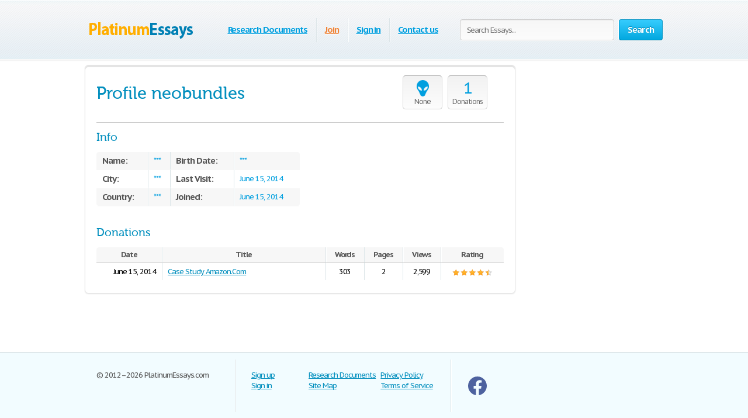

--- FILE ---
content_type: text/html; charset=UTF-8
request_url: https://www.platinumessays.com/profiles/neobundles.html
body_size: 2398
content:
<!DOCTYPE html>
<html xmlns="http://www.w3.org/1999/xhtml" lang="en">
<head>
	<meta charset="utf-8">
	<meta name="viewport" content="width=device-width, initial-scale=1">
	<title>neobundles - PlatinumEssays.com</title>
	<meta name="description" content="neobundles. PlatinumEssays.com" />

	
	<link media="all" rel="stylesheet" href="/i/css/all.css">
	<link rel="icon" href="/i/favicon.png">
	<script type="text/javascript" src="/i/js/jquery-1.9.0.min.js"></script>
	<script type="text/javascript" src="/i/js/jquery.main.js"></script>
	<script type="text/javascript">var paper_count = '2887';</script>

	<link href="//fonts.googleapis.com/css?family=PT+Sans+Caption:400,700" rel="stylesheet" type="text/css">
	<!--[if lt IE 9]><script src="//html5shiv.googlecode.com/svn/trunk/html5.js"></script><![endif]-->
	<!--[if lt IE 10]><script type="text/javascript" src="/i/js/pie.js"></script><![endif]-->
	<!--[if lt IE 9]><link rel="stylesheet" type="text/css" href="/i/css/ie.css" media="screen"/><![endif]-->
</head>
<!-- 0.032 -->
<body itemscope itemtype="http://schema.org/WebPage" class="">
<meta itemprop="name" content="neobundles - PlatinumEssays.com" />
<meta itemprop="description" content="neobundles. PlatinumEssays.com" />

        
<!-- Google tag (gtag.js) -->
<script async src="https://www.googletagmanager.com/gtag/js?id=G-G8PZFB0WHG"></script>
<script>
  window.dataLayer = window.dataLayer || [];
  function gtag(){dataLayer.push(arguments);}
  gtag('js', new Date());

  gtag('config', 'G-G8PZFB0WHG');
</script>
        
	

	<div class="container">
		
		<div class="wrapper">
			
						
			<!-- Header -->
			<header class="header">

                                <div class="burger">
                                         <span></span>
                                          <span></span>
                                          <span></span>
                                 </div>
				
				
				<a class="logo-img" href="/">
					<img src="/i/i/logo.png" width="192" height="46" title="PlatinumEssays.com - Free Essays, Term Papers, Research Papers and Book Reports" alt="PlatinumEssays.com - Free Essays, Term Papers, Research Papers and Book Reports" />
				</a>
				
                                <span class="search-open">
                                        <i class="icon-search"></i>
                                </span>

				<form action="/search.html" id="head_search_form" class="search-form" method="post">
					<fieldset>
						                                                        <input class="text search-input" type="text" name="q" value="" placeholder="Search Essays..." />
                                                						<span class="c-button big-button blue-button bold">
							<input type="submit" value="Search" />
							Search
						</span>
					</fieldset>
				</form>
				<nav class="navigation">
				<ul>
					
					<li><span><a href="/research-documents.html">Research Documents</a></span></li>
					
					<li><span><a href="/sign.html" style="color: #f08336;">Join</a></span></li>
					<li><span><a href="/login.html">Sign in</a></span></li>
										<li><span><a href="/contacts.html">Contact us</a></span></li>
				</ul>
				</nav>
			</header>
			<script type="text/javascript">
				var toggle_head_search_input = 0;
			</script>
			<!-- end Header -->
			
			<div class="main">
								
				<div class="side-holder">
					
					<!-- content -->
					<div class="content">
						<div class="white-box content-box">
													<div class="user-page">
								<div class="head-line">
									<div class="user-info">
																				<div class="box">
											<div class="sex none"></div>
											<span class="title">None</span>
										</div>
																				
										
																				<div class="box">
											<div class="count">1</div>
											<span class="title">Donations</span>
										</div>
																			</div>
									<h1>Profile neobundles</h1>
								</div>
								<h3>Info</h3>
								<table class="user-table">
									<tbody>
										<tr class="odd-row">
											<td><strong>Name:</strong></td>
											<td>***</td>
											<td><strong>Birth Date:</strong></td>
											<td>***</td>
										</tr>
										<tr>
											<td><strong>City:</strong></td>
											<td>***</td>
											<td><strong>Last Visit:</strong></td>
											<td>June 15, 2014</td>
										</tr>
										<tr class="odd-row">
											<td><strong>Country:</strong></td>
											<td>***</td>
											<td><strong>Joined:</strong></td>
											<td>June 15, 2014</td>
										</tr>
									</tbody>
								</table>
								
																<h3>Donations</h3>
								
								<!-- pager -->
								
								<!-- /pager -->

								<table>
									<tbody>
										<tr class="odd-row">
											<th>Date</th>
											<th class="title">Title</th>
											<th>Words</th>
											<th>Pages</th>
											<th>Views</th>
											<th>Rating</th>
										</tr>
																				<tr>
											<td class="aligne-right">June 15, 2014</td>
											<td class="aligne-left"><a title="Case Study Amazon.Com" href="/essays/Case-Study-AmazonCom/11583.html">Case Study Amazon.Com</a></td>
											<td>303</td>
											<td>2</td>
											<td>2,599</td>
											<td>
												<span title="Rating: 4.5" class="rating-holder small">
													<span class="rating" style="width:90%;"></span>
												</span>
											</td>
										</tr>
																			</tbody>
								</table>

								<!-- pager -->
								
								<!-- /pager -->

															</div>

						</div>
					</div>
					<!-- end content -->
					
					<!-- aside -->
					<aside class="aside">
																		<div id="savedBox"></div>
												
						
						<!--
						<div class="advertising"></div>
						-->
					</aside>
					<!-- end aside -->
					
				</div>

								
			</div>
		</div>
	</div>
	
		
	<!-- Footer -->
	<footer class="footer">
		<div class="holder">
			<div class="copyright">&copy; 2012&ndash;2026 PlatinumEssays.com</div>
			<nav class="footer-nav">
				<ul>
										<li><a href="/sign.html">Sign up</a></li>
					<li><a href="/login.html">Sign in</a></li>
									</ul>
				<ul>
					<li><a href="/research-documents.html">Research Documents</a></li>
					<li><a href="/site-map.html">Site Map</a></li>
				</ul>
				<ul>
					<li><a href="/privacy.html">Privacy Policy</a></li>
					<li><a href="/terms.html">Terms of Service</a></li>
				</ul>
			</nav>
			<div class="box">
				<ul class="social">
					<li>
						<a title="Facebook" href="https://www.facebook.com/pages/PlatinumEssayscom/1579202488983835" target="_blank"><svg xmlns="http://www.w3.org/2000/svg" width="32" height="32" fill="#4e629f" class="bi bi-facebook" viewBox="0 0 16 16"><path d="M16 8.049c0-4.446-3.582-8.05-8-8.05C3.58 0-.002 3.603-.002 8.05c0 4.017 2.926 7.347 6.75 7.951v-5.625h-2.03V8.05H6.75V6.275c0-2.017 1.195-3.131 3.022-3.131.876 0 1.791.157 1.791.157v1.98h-1.009c-.993 0-1.303.621-1.303 1.258v1.51h2.218l-.354 2.326H9.25V16c3.824-.604 6.75-3.934 6.75-7.951z"/></svg></a>
					</li>
				</ul>
			</div>
		</div>
	</footer>
	<!-- end Footer -->


	<script type="text/javascript" src="/i/js/input-type-file.js"></script>
	<script type="text/javascript" src="/i/js/jquery.form.min.js"></script>

	</body>
</html>

--- FILE ---
content_type: text/css
request_url: https://www.platinumessays.com/i/css/all.css
body_size: 13983
content:
@font-face {
	font-family: 'museo500';
	src: url('/i/fonts/museo500-regular.eot');
	src: url('/i/fonts/museo500-regular.eot?#iefix') format('embedded-opentype'),
		url('/i/fonts/museo500-regular.woff') format('woff'),
		url('/i/fonts/museo500-regular.ttf') format('truetype'),
		url('/i/fonts/museo500-regular.svg#museo500') format('svg');
		font-weight: normal;
		font-style: normal;
}
html{
	height:100%;
}
body{
	margin:0;
	color:#555;
	font:13px/18px 'PT Sans Caption',arial,sans-serif;
	background:#fff;
	height:100%;
	position:relative;
	letter-spacing:-0.08em;
	min-width:1000px;
}
header, nav, section, article, aside, footer {
	display: block
}
img{border-style:none;}
a{
	color:#038fbe;
	outline:none;
}
a:hover{text-decoration:none;}
input, textarea, select{
	font:100% 'PT Sans Caption',arial,sans-serif;
	vertical-align:middle;
	letter-spacing:-0.08em;
}
form, fieldset{
	margin:0;
	padding:0;
	border-style:none;
}
select {
	overflow:hidden;
	outline:none;
	height:34px;
	float:left;
	padding: 6px 6px 6px 10px;
	border:1px solid #ccc;
	-moz-border-radius:4px;
	-webkit-border-radius:4px;
	border-radius:4px;
	background: #f7f7f7;
	background: -moz-linear-gradient(top, #fcfcfc, #f7f7f7);
	background: -webkit-linear-gradient(top, #fcfcfc, #f7f7f7);
	background: -o-linear-gradient(top, #fcfcfc, #f7f7f7);
	background: -ms-linear-gradient(top, #fcfcfc, #f7f7f7);
	background: linear-gradient(top, #fcfcfc, #f7f7f7);
	-pie-background: linear-gradient(top, #fcfcfc, #f7f7f7);
	position:relative;
	font-size:15px;
	color:#323232;
	letter-spacing:-0.05em;
	overflow:hidden;
	position:relative;
	line-height:34px;
}
select.error {
	border-color:#ff8080;
	background: #fbf3f3;
	background: -moz-linear-gradient(top, #fbf3f3, #f7eeee);
	background: -webkit-linear-gradient(top, #fbf3f3, #f7eeee);
	background: -o-linear-gradient(top, #fbf3f3, #f7eeee);
	background: -ms-linear-gradient(top, #fbf3f3, #f7eeee);
	background: linear-gradient(top, #fbf3f3, #f7eeee);
	-pie-background: linear-gradient(top, #fbf3f3, #f7eeee);
}
.container{
	width:100%;
	overflow:hidden;
	position:relative;
	min-height:100%;
}
.wrapper{
	width:990px;
	margin:0 auto;
	position:relative;
	padding:0 0 118px 0;
}
/*--------------------------------header---------------------------------------------*/
.header{
	position:relative;
	margin:0 -2000px 9px;
	padding:20px 2000px 0;
	height:80px;
	overflow:hidden;
	background:url(/i/i/header-bg.png) repeat-x 0 0;
	border:1px solid #fff;
	-moz-box-shadow: 0 0 3px rgba(0,0,0,0.25), inset 0 0 10px #e1f1f6;
	-webkit-box-shadow: 0 0 3px rgba(0,0,0,0.25), inset 0 0 10px #e1f1f6;
	box-shadow: 0 0 3px rgba(0,0,0,0.25), inset 0 0 10px #e1f1f6;
}
.logo{
	margin:4px 0 0 0;
	overflow:hidden;
	padding:0;
	display:block;
	background:url(/i/i/logo.png) no-repeat;
	width:215px;
	height:65px;
	text-indent:-9999px;
	float:left;
}
.logo-img{
	float:left;
	cursor:pointer;
	z-index:10;
	position:relative;
	margin:4px 0 0 0;
}
.logo-img>img{vertical-align:top;}
.logo a{
	height:100%;
	display:block;
}
.radioArea,.checkboxArea{display:none;}
.search-form{
	float:right;
	position:relative;
	padding:12px 0 0 0;
	z-index:10;
}
.search-form .text{
	float:left;
	height:34px;
	outline:none;
	border:1px solid #ccc;
	-moz-box-shadow: inset 0 1px 0 #eaeaea, 0 1px 1px #fff;
	-webkit-box-shadow: inset 0 1px 0 #eaeaea, 0 1px 1px #fff;
	box-shadow: inset 0 1px 0 #eaeaea, 0 1px 1px #fff;
	-moz-border-radius:4px;
	-webkit-border-radius:4px;
	border-radius:4px;
	background: #fcfcfc;
	background: -moz-linear-gradient(top, #f7f7f7, #fcfcfc);
	background: -webkit-linear-gradient(top, #f7f7f7, #fcfcfc);
	background: -o-linear-gradient(top, #f7f7f7, #fcfcfc);
	background: -ms-linear-gradient(top, #f7f7f7, #fcfcfc);
	background: linear-gradient(top, #f7f7f7, #fcfcfc);
	-pie-background: linear-gradient(top, #f7f7f7, #fcfcfc);
	width:240px;
	padding:0 11px;
	margin:0 8px 0 0;
	color:#898989;
	font-size:13px;
	position:relative;
	text-shadow:0 1px 0 #fff; 
}
.search-form input[type=radio]{
	margin:4px 4px 0 0;
	padding:0;
	width:12px;
	height:12px;
	float:left;
}
.search-form label{
	line-height:19px;
	font-size:15px;
	color:#038fbe;
	float:left;
	margin:0 35px 0 0;	
}
.search-form label span{
	border-bottom:1px dashed #038fbe;
	display:inline-block;
	vertical-align:top;
	line-height:18px;
	cursor:pointer;
}
.search-form label:hover span, .search-form label.active span{
	border:none;
}
.search-form .holder{
	overflow:hidden;
}
.search-form .text-active,.text-active{color:#000;}
.search-form .c-button{
	float:left;
}
.navigation{
	text-align:center;
	position:relative;
}
.navigation>ul{
	margin:0;
	padding:10px 0 0 15px;
	list-style:none;
	display:inline-block;
	vertical-align:top;
	height:42px;
	font-weight:bold;
	font-size:15px;
}
.navigation>ul>li{
	float:left;
	height:36px;
	padding:3px 6px 2px;
	line-height:36px;
	background:url(/i/i/border01.gif) repeat-y 0 0;
	text-shadow: 1px 0 0 #fff;
	color:#fff;
	text-decoration:none;
}
.navigation>ul>li>span{
	display:block;
	height:34px;
	line-height:32px;
	position:relative;
	text-shadow:none;
	padding:1px 9px;
}
.navigation>ul>li.active>span{
	background: #009acc;
	padding:0 8px;
	background: -moz-linear-gradient(top, #0ab5ed, #009acc);
	background: -webkit-linear-gradient(top, #0ab5ed, #009acc);
	background: -o-linear-gradient(top, #0ab5ed, #009acc);
	background: -ms-linear-gradient(top, #0ab5ed, #009acc);
	background: linear-gradient(top, #0ab5ed, #009acc);
	-pie-background: linear-gradient(top, #0ab5ed, #009acc);
	-moz-box-shadow: 0 1px 1px #fff;
	-webkit-box-shadow: 0 1px 1px #fff;
	box-shadow: 0 1px 1px #fff;
	-moz-border-radius:4px;
	-webkit-border-radius:4px;
	border-radius:4px;
	border:1px solid #0094c5;
	border-bottom-color:#006e92;
}
.navigation>ul>li:first-child{
	background:none;
}
.navigation>ul a{
	color:#009fdf;
	text-shadow: 0 1px 1px #fff;
}
.navigation i{
	display:block;
	position:absolute;
	background:url(/i/i/arrow-nav.png) no-repeat;
	width:13px;
	height:9px;
	position:absolute;
	top:100%;
	left:50%;
	margin:0 0 0 -6px;
}
/*--------------------------------end---------------------------------------------*/

/*--------------------------------footer---------------------------------------------*/
.footer{
	position:relative;
	height:117px;
	border-top:1px solid #ced7d9;
	background:#f2fcff;
	margin:-118px 0 0 0;
}
.footer .holder{
	overflow:hidden;
	position:relative;
	width:950px;
	margin:0 auto;
	padding:12px 20px 0;
}
.copyright{
	float:left;
	width:230px;
	margin:0 7px 0 0;
	padding:18px 0 0 0;
}
.footer-nav{
	float:left;
	background:url(/i/i/border01.gif) repeat-y 0 0;
	padding:0 0 0 28px;
	min-height:90px;
}
.footer-nav ul{
	margin:0 0 0 8px;
	padding:18px 0 0 0;
	list-style:none;
	float:left;
	min-width:90px;
}
.footer-nav ul:first-child{
	margin:0;
}
.footer .box{
	background:url(/i/i/border01.gif) repeat-y 0 0;
	padding:29px 0 0 30px;
	margin:0 0 0 30px;
	float:left;
	min-height:61px;
}
.social{
	position:relative;
	overflow:hidden;
	margin:0;
	padding:0;
	list-style:none;
}
.social li{
	float:left;
	height:32px;
	line-height:30px;
	margin:0 0 0 20px;
}
.social li:first-child{
	margin:0;
}
.social img{
	vertical-align:top;
}
.social a{
	color:#323232;
}
.social span{
	line-height:32px;
	text-decoration:underline;
	padding:0 0 0 10px;
}
.social a:hover span{
	text-decoration:none;
}
/*--------------------------------end---------------------------------------------*/

/*--------------------------------custom buttons---------------------------------------------*/
.c-button{
	position:relative;
	overflow:hidden;
	cursor:pointer;
	text-decoration:none;
	display:inline-block;
	vertical-align:top;
	color:#fff;
	-moz-box-shadow: 0 1px 1px #fff;
	-webkit-box-shadow: 0 0 1px 1px #fff;
	box-shadow: 0 0 1px 1px #fff;
	letter-spacing:-0.05em;
}
.c-button>img{
	vertical-align:top;
}
.bold{
	font-weight:bold;
}
.c-button input{
	position:absolute;
	left:0;
	top:0;
	width:100%;
	height:100%;
	border:none;
	outline:none;
	background:url(/i/i/none.gif) repeat;
	font-size:0px;
	line-height:0px;
	overflow:hidden;
	text-indent:-9999px;
	margin:0;
	padding:0;
	cursor:pointer;
}
.big-button{
	height:34px;
	line-height:34px;
	-moz-border-radius:4px;
	-webkit-border-radius:4px;
	border-radius:4px;
	font-size:15px;
	padding:0 14px;
}
.save-icon{
	margin:7px 9px 0 0;
	display:inline-block;
	vertical-align:top;
	background:url(/i/i/save-ico.png) no-repeat;
	width:18px;
	height:19px;
}
.pdf-icon{
	margin:7px 9px 0 0;
	display:inline-block;
	vertical-align:top;
	background:url(/i/i/pdf-ico.png) no-repeat;
	width:18px;
	height:19px;
}
.zip-icon{
	margin:7px 9px 0 0;
	display:inline-block;
	vertical-align:top;
	background:url(/i/i/zip-ico.png) no-repeat;
	width:18px;
	height:19px;
}
.next-ico{
	margin:12px 0 0 3px;
	display:inline-block;
	vertical-align:top;
	background:url(/i/i/arrow-next.png) no-repeat;
	width:6px;
	height:10px;
}
.soc-icon{
	margin:5px 5px 0 0;
}
.small-button{
	height:24px;
	line-height:24px;
	-moz-border-radius:3px;
	-webkit-border-radius:3px;
	border-radius:3px;
	font-size:13px;
	padding:0 7px;
}
.blue-button{
	text-shadow: 0 -1px 1px #0082ad;
	border:1px solid #0094c5;
	border-bottom-color:#006e92;
	background: #02a8df;
	background: -moz-linear-gradient(top, #36ccfe, #02a8df);
	background: -webkit-linear-gradient(top, #36ccfe, #02a8df);
	background: -o-linear-gradient(top, #36ccfe, #02a8df);
	background: -ms-linear-gradient(top, #36ccfe, #02a8df);
	background: linear-gradient(top, #36ccfe, #02a8df);
	-pie-background: linear-gradient(top, #36ccfe, #02a8df);
}
.blue-button:hover{
	background: #00a7df;
	background: -moz-linear-gradient(top, #0cbdf8, #00a7df);
	background: -webkit-linear-gradient(top, #0cbdf8, #00a7df);
	background: -o-linear-gradient(top, #0cbdf8, #00a7df);
	background: -ms-linear-gradient(top, #0cbdf8, #00a7df);
	background: linear-gradient(top, #0cbdf8, #00a7df);
	-pie-background: linear-gradient(top, #0cbdf8, #00a7df);
}
.blue-button:active{
	background: #009acd;
	background: -moz-linear-gradient(top, #0ab4ec, #009acd);
	background: -webkit-linear-gradient(top, #0ab4ec, #009acd);
	background: -o-linear-gradient(top, #0ab4ec, #009acd);
	background: -ms-linear-gradient(top, #0ab4ec, #009acd);
	background: linear-gradient(top, #0ab4ec, #009acd);
	-pie-background: linear-gradient(top, #0ab4ec, #009acd);
}
.orange-button{
	text-shadow: 0 -1px 1px #db7600;
	border:1px solid #e27a00;
	border-bottom-color:#c16800;
	background: #ff9a16;
	background: -moz-linear-gradient(top, #ffc35c, #ff9a16);
	background: -webkit-linear-gradient(top, #ffc35c, #ff9a16);
	background: -o-linear-gradient(top, #ffc35c, #ff9a16);
	background: -ms-linear-gradient(top, #ffc35c, #ff9a16);
	background: linear-gradient(top, #ffc35c, #ff9a16);
	-pie-background: linear-gradient(top, #ffc35c, #ff9a16);
}
.orange-button:hover{
	background: #ff9a15;
	background: -moz-linear-gradient(top, #ffb83e, #ff9a15);
	background: -webkit-linear-gradient(top, #ffb83e, #ff9a15);
	background: -o-linear-gradient(top, #ffb83e, #ff9a15);
	background: -ms-linear-gradient(top, #ffb83e, #ff9a15);
	background: linear-gradient(top, #ffb83e, #ff9a15);
	-pie-background: linear-gradient(top, #ffb83e, #ff9a15);
}
.orange-button:active{
	background: #f08c09;
	background: -moz-linear-gradient(top, #ffb027, #f08c09);
	background: -webkit-linear-gradient(top, #ffb027, #f08c09);
	background: -o-linear-gradient(top, #ffb027, #f08c09);
	background: -ms-linear-gradient(top, #ffb027, #f08c09);
	background: linear-gradient(top, #ffb027, #f08c09);
	-pie-background: linear-gradient(top, #ffb027, #f08c09);
}
.green-button{
	text-shadow: 0 -1px 1px #288d00;
	border:1px solid #329d09;
	border-bottom-color:#267b05;
	background: #ff9a16;
	background: -moz-linear-gradient(top, #47d80e, #33b100);
	background: -webkit-linear-gradient(top, #47d80e, #33b100);
	background: -o-linear-gradient(top, #47d80e, #33b100);
	background: -ms-linear-gradient(top, #47d80e, #33b100);
	background: linear-gradient(top, #47d80e, #33b100);
	-pie-background: linear-gradient(top, #47d80e, #33b100);
}
.green-button:hover{
	background: #32b100;
	background: -moz-linear-gradient(top, #39c900, #32b100);
	background: -webkit-linear-gradient(top, #39c900, #32b100);
	background: -o-linear-gradient(top, #39c900, #32b100);
	background: -ms-linear-gradient(top, #39c900, #32b100);
	background: linear-gradient(top, #39c900, #32b100);
	-pie-background: linear-gradient(top, #39c900, #32b100);
}
.green-button:active{
	background: #37c300;
	background: -moz-linear-gradient(top, #37c300, #2ea100);
	background: -webkit-linear-gradient(top, #37c300, #2ea100);
	background: -o-linear-gradient(top, #37c300, #2ea100);
	background: -ms-linear-gradient(top, #37c300, #2ea100);
	background: linear-gradient(top, #37c300, #2ea100);
	-pie-background: linear-gradient(top, #37c300, #2ea100);
}
.gray-button{
	text-shadow: 0 1px 1px #fff;
	color:#323232;
	border:1px solid #d2d2d2;
	border-bottom-color:#bcbcbc;
	background: #e7e7e7;
	background: -moz-linear-gradient(top, #fdfdfd, #e7e7e7);
	background: -webkit-linear-gradient(top, #fdfdfd, #e7e7e7);
	background: -o-linear-gradient(top, #fdfdfd, #e7e7e7);
	background: -ms-linear-gradient(top, #fdfdfd, #e7e7e7);
	background: linear-gradient(top, #fdfdfd, #e7e7e7);
	-pie-background: linear-gradient(top, #fdfdfd, #e7e7e7);
}
.gray-button:hover{
	background: #e7e7e7;
	background: -moz-linear-gradient(top, #f9f9f9, #e7e7e7);
	background: -webkit-linear-gradient(top, #f9f9f9, #e7e7e7);
	background: -o-linear-gradient(top, #f9f9f9, #e7e7e7);
	background: -ms-linear-gradient(top, #f9f9f9, #e7e7e7);
	background: linear-gradient(top, #f9f9f9, #e7e7e7);
	-pie-background: linear-gradient(top, #f9f9f9, #e7e7e7);
}
.gray-button:active{
	background: #dbdbdb;
	background: -moz-linear-gradient(top, #ededed, #dbdbdb);
	background: -webkit-linear-gradient(top, #ededed, #dbdbdb);
	background: -o-linear-gradient(top, #ededed, #dbdbdb);
	background: -ms-linear-gradient(top, #ededed, #dbdbdb);
	background: linear-gradient(top, #ededed, #dbdbdb);
	-pie-background: linear-gradient(top, #ededed, #dbdbdb);
}
.red-button{
	text-shadow: 0 1px 1px #fff;
	color:#900900;
	border:1px solid #d2d2d2;
	background: #e7e7e7;
	background: -moz-linear-gradient(top, #fdfdfd, #e7e7e7);
	background: -webkit-linear-gradient(top, #fdfdfd, #e7e7e7);
	background: -o-linear-gradient(top, #fdfdfd, #e7e7e7);
	background: -ms-linear-gradient(top, #fdfdfd, #e7e7e7);
	background: linear-gradient(top, #fdfdfd, #e7e7e7);
	-pie-background: linear-gradient(top, #fdfdfd, #e7e7e7);
}
.red-button:hover{
	background: #910900;
	border-color:#810800;
	color:#fff;
	text-shadow:-1px 1px 0 #720700;
	background: -moz-linear-gradient(top, #b00b00, #910900);
	background: -webkit-linear-gradient(top, #b00b00, #910900);
	background: -o-linear-gradient(top, #b00b00, #910900);
	background: -ms-linear-gradient(top, #b00b00, #910900);
	background: linear-gradient(top, #b00b00, #910900);
	-pie-background: linear-gradient(top, #b00b00, #910900);
}
.red-button:active{
	background: #820800;
	border-color:#810800;
	color:#fff;
	text-shadow:-1px 1px 0 #720700;
	background: -moz-linear-gradient(top, #9e0a00, #820800);
	background: -webkit-linear-gradient(top, #9e0a00, #820800);
	background: -o-linear-gradient(top, #9e0a00, #820800);
	background: -ms-linear-gradient(top, #9e0a00, #820800);
	background: linear-gradient(top, #9e0a00, #820800);
	-pie-background: linear-gradient(top, #9e0a00, #820800);
}
/*--------------------------------end---------------------------------------------*/

/*--------------------------------content-box---------------------------------------------*/
.gray-box,.white-box,.green-box,.blue-box,.purple-box{
	-moz-border-radius:6px;
	-webkit-border-radius:6px;
	border-radius:6px;
	position:relative;
	padding:3px 0 0 0;
}
.gray-box{
	background:#fafafa;
	border:1px solid #e4e4e4;
	-moz-box-shadow: inset 0 3px 0 #e4e4e4, 0 1px 2px rgba(0,0,0,0.10);
	-webkit-box-shadow: inset 0 3px 0 #e4e4e4, 0 1px 2px rgba(0,0,0,0.10);
	box-shadow: inset 0 3px 0 #e4e4e4, 0 1px 2px rgba(0,0,0,0.10);
}
.white-box{
	background:#fff;
	border:1px solid #e4e4e4;
	-moz-box-shadow: inset 0 3px 0 #e4e4e4, 0 1px 2px rgba(0,0,0,0.10);
	-webkit-box-shadow: inset 0 3px 0 #e4e4e4, 0 1px 2px rgba(0,0,0,0.10);
	box-shadow: inset 0 3px 0 #e4e4e4, 0 1px 2px rgba(0,0,0,0.10);
}
.green-box{
	background:#eeffe7;
	border:1px solid #c3ffab;
	-moz-box-shadow: inset 0 3px 0 #c3ffab, 0 1px 2px rgba(0,0,0,0.10);
	-webkit-box-shadow: inset 0 3px 0 #c3ffab, 0 1px 2px rgba(0,0,0,0.10);
	box-shadow: inset 0 3px 0 #c3ffab, 0 1px 2px rgba(0,0,0,0.10);
}
.blue-box{
	background:#f2fcff;
	border:1px solid #c7eaf5;
	-moz-box-shadow: inset 0 3px 0 #c7eaf5, 0 1px 2px rgba(0,0,0,0.10);
	-webkit-box-shadow: inset 0 3px 0 #c7eaf5, 0 1px 2px rgba(0,0,0,0.10);
	box-shadow: inset 0 3px 0 #c7eaf5, 0 1px 2px rgba(0,0,0,0.10);
}
.purple-box{
	background:#f0f3f9;
	border:1px solid #dce3ef;
	-moz-box-shadow: inset 0 3px 0 #dce3ef, 0 1px 2px rgba(0,0,0,0.10);
	-webkit-box-shadow: inset 0 3px 0 #dce3ef, 0 1px 2px rgba(0,0,0,0.10);
	box-shadow: inset 0 3px 0 #dce3ef, 0 1px 2px rgba(0,0,0,0.10);
}
/*--------------------------------end---------------------------------------------*/

/*--------------------------------promo-block---------------------------------------------*/
.promo-block{
	overflow:hidden;
	margin:10px 0;
}
.promo-gallery{
	width:336px;
	height:215px;
	position:relative;
	float:left;
	margin:0 28px 0 0;
	float:left;
	padding:0;
	list-style:none;
	overflow:hidden;
}
.promo-gallery.collage{
	width:336px;
}
.promo-gallery>li{
	position:absolute;
	left:0;
	top:0;
	width:100%;
	height:100%;
	overflow:hidden;
	display:none;
}
.promo-gallery .promo-image{
	float:none;
}
.promo-image{
	float:left;
	vertical-align:top;
	border-right:1px solid  #eaeaea;
	-moz-border-radius:3px 0 0 3px;
	-webkit-border-radius:3px 0 0 3px;
	border-radius:3px 0 0 3px;
	margin:0 28px 0 0;
}
.promo-block h3,.promo-block h2{
	font-weight:normal;
	margin:9px 0 0 0;
	font-size:29px;
	line-height:47px;
	color:#038fbe;
	font-family: 'museo500';
	letter-spacing:normal;
}
.promo-block.bottom h3{
	margin:0;
}
.promo-block.bottom .c-button{
	float:right;
	margin:22px 82px 0 20px;
}
.list{
	margin:0;
	padding:0 0 0 2px;
	list-style:none;
	overflow:hidden;
}
.list li,
.list span {
	padding:0 0 0 21px;
	background:url(/i/i/tick01.png) no-repeat 0 6px;
}
.list span{
	display:block;
}
.list .active{
	font-weight:bold;
	color:#010101;
	margin:0 0 0 -2px;
	padding:0 0 0 23px;
	background:url(/i/i/tick02.png) no-repeat 0 3px;
}
.promo-block .list{
	font-size:17px;
	line-height:24px;
	letter-spacing:-0.07em;
}
.promo-block .row{
	line-height:36px;
	font-size:16px;
	color:#323232;
	margin:22px 0 0 0;
}
.promo-block .row .c-button{
	margin:0 5px 0 0;
}
.promo-block .row .login{color:#f08336;}
.promo-block .right-col{
	float:right;
	padding:0 9px 0 0;
	margin:-5px 0 0 12px;
	text-align:center;
}
.promo-block .right-col .social{
	display:inline-block;
	vertical-align:top;
	margin:30px 0 0 0;
}
/*--------------------------------end---------------------------------------------*/

/*--------------------------------counter---------------------------------------------*/
.counter-block{
	background:url(/i/i/counter-bg.gif) repeat;
	-moz-box-shadow: inset 0 1px 2px rgba(0,0,0,0.20), 0 2px 5px #fff;
	-webkit-box-shadow: inset 0 1px 2px rgba(0,0,0,0.20), 0 2px 5px #fff;
	box-shadow: inset 0 1px 2px rgba(0,0,0,0.20), 0 2px 5px #fff;
	height:70px;
	-moz-border-radius:10px;
	-webkit-border-radius:10px;
	border-radius:10px;
	position:relative;
	overflow:hidden;
	text-align:center;
	padding:0 19px;
	font-size:12px;
	line-height:15px;
}
.counter{
	position:relative;
	margin:0;
	padding:7px 0;
	list-style:none;
	display:inline-block;
	vertical-align:top;
	overflow:hidden;
}
.counter>li{
	width:23px;
	height:34px;
	overflow:hidden;
	text-indent:-100px;
	background:url(/i/i/counter.png) no-repeat;
	margin:0 1px;
	float:left;
}
.counter .point{
	width:5px;
	height:7px;
	background-position:50% -777px;
	margin-top:25px;
}
.counter .item-0{background-position:0 0;}
.counter .item-1{background-position:0 -35px;}
.counter .item-2{background-position:0 -70px;}
.counter .item-3{background-position:0 -105px;}
.counter .item-4{background-position:0 -140px;}
.counter .item-5{background-position:0 -175px;}
.counter .item-6{background-position:0 -210px;}
.counter .item-7{background-position:0 -245px;}
.counter .item-8{background-position:0 -280px;}
.counter .item-9{background-position:0 -315px;}
.counter .item-10{background-position:0 -350px;}
.counter .item-11{background-position:0 -385px;}
.counter .item-12{background-position:0 -420px;}
.counter .item-13{background-position:0 -455px;}
.counter .item-14{background-position:0 -490px;}
.counter .item-15{background-position:0 -525px;}
.counter .item-16{background-position:0 -560px;}
.counter .item-17{background-position:0 -595px;}
.counter .item-18{background-position:0 -630px;}
.counter .item-19{background-position:0 -665px;}
.counter .item-20{background-position:0 -700px;}
.counter-block p{
	margin:0;
	text-shadow:1px 1px 0 #fff;
	color:#666;
}
/*--------------------------------end---------------------------------------------*/

.columns-holder{
	position:relative;
	margin:10px 0;
}
.columns-holder:after{
	clear:both;
	display:block;
	content:'';
}
.section-head{
	font-weight:normal;
	margin:9px 0 0 0;
	font-size:29px;
	line-height:47px;
	color:#038fbe;
	font-family: 'museo500';
	letter-spacing:normal;
}
/*--------------------------------promo blog---------------------------------------------*/
.promo-blog{
	float:left;
	width:572px;
	padding:0 18px 7px;
	min-height:330px;
}
.promo-blog .two-columns{
	overflow:hidden;
	position:relative;
}
.promo-blog .two-columns .column{
	float:right;
	width:275px;
}
.promo-blog .two-columns .column:first-child{
	float:left;
}
.promo-blog .head{
	font-weight:bold;
	font-size:17px;
	line-height:24px;
}
.promo-blog .head a{
	color:#323232;
}
.promo-blog .head a:hover{
	text-decoration:underline;
	color:#038fbe;
}
.promo-blog  p{
	margin:6px 0 3px 0;
}
.promo-blog .more{
	font-size:16px;
	line-height:21px;
	color:#038fbe;
	font-weight:bold;
}
.promo-blog .more:hover{
	color:#39b2e3;
}
/*--------------------------------end---------------------------------------------*/

/*-------------------------------- peoples-block ---------------------------------------------*/
.people-block{
	float:right;
	width:340px;
	padding:0 14px 7px;
	min-height:330px;
}
.people-list{
	margin:0;
	padding:0;
	list-style:none;
}
.people-list>li{
	overflow:hidden;
	padding:16px 0 0 0;
	background:url(/i/i/people-bg.png) no-repeat 50% 0;
	margin:6px 0 0 0;
}
.people-list>li:first-child{
	background:none;
	padding:0;
}
.people-list .avatar{
	float:left;
	width:64px;
	height:64px;
	padding:4px;
	overflow:hidden;
	position:relative;
	margin:0 0 0 4px;
}
.people-list .avatar img{
	vertical-align:top;
}
.people-list .avatar .mask{
	position:absolute;
	width:100%;
	height:100%;
	overflow:hidden;
	left:0;
	top:0;
	background:url(/i/i/people-mask.png) no-repeat;
	display:block;
	z-index:5;
}
.people-list p{
	margin:10px 0 0 86px;
	line-height:16px;
}
/*-------------------------------- end ---------------------------------------------*/

/*-------------------------------- Categories ---------------------------------------------*/
.categories-block{
	padding:17px 18px;
	overflow:hidden;
}
.categories-block .column{
	float:right;
	/*width:470px;*/width: 425px;
	padding:0 0 0 28px;
	background:url(/i/i/border01.gif) repeat-y;
}
.categories-block .column:first-child{
	float:left;
	padding:0;
	width:473px;
	background:none;
}
.categories-block .holder{
	position:relative;
	overflow:hidden;
}
.categories-block .holder .box{
	/*width:230px;
	float:right;*/width: 415px; float: left;
}
.categories-block .holder .box:first-child{
	/*float:left;*/
}
.categories-block ul{
	margin:0;
	padding:0;
	list-style:none;
	line-height:21px;
	float:right;
	/*width:207px;*/width: 150px;
}
.categories-block .holder>ul:first-child{
	float:left;
}
.categories-block ul a{
	color:#444;
}
.categories-block ul a:hover{
	color:#038fbe;
}
.categories-block .box ul{
	line-height:19px;
	float:none;
	width:100%;
}
.categories-block .section-head{
	margin:0 0 7px 0;
	line-height:38px;
}
.categories-block h4{
	font-weight:normal;
	margin:0;
	font-size:21px;
	line-height:45px;
	color:#038fbe;
	font-family: 'museo500';
	letter-spacing:normal;
}
.categories-block h4 a{
	color:#323232;
}
.categories-block h4 a:hover{
	color:#038fbe;
	text-decoration:underline;
}
/*-------------------------------- end ---------------------------------------------*/

/*-------------------------------- aside---------------------------------------------*/
.promo-box{
	margin:30px 0;
}
.promo-box .box{
	width:728px;
	height:90px;
	margin:0 auto;
	cursor:pointer;
}
.aside .advertising{
	width:300px;
	height:600px;
	width:300px;
	height:600px;
	margin:0;
}
.content-box .promo-box{
	margin:20px 0 20px -15px;
}
.side-holder{
	position:relative;
	margin:0 0 27px 0;
}
.side-holder:after{
	display:block;
	content:'';
	clear:both;
	width:100%;
	height:0;
	visibility:hidden;
}
.side-holder .content{
	float:left;
	width:737px;
}
.side-holder .aside{
	float:right;
	width:243px;
}
.aside .box-head{
	font-size:18px;
	line-height:22px;
	font-weight:normal;
	margin:0 0 5px 0;
	font-family: 'museo500';
	color:#323232;
	letter-spacing:normal;
	background:url(/i/i/border02.gif) repeat-x 0 100%;
	padding:0 0 10px;
}
.aside-box{
	margin:0 0 10px 0;
	padding:17px 15px 16px;
}
.aside-box ul{
	list-style:none;
}
.documents-list{
	font-size:15px;
	line-height:24px;
	margin:0 0 16px 0;
	padding:0;
}
.subcategoryes{
	font-size:13px;
	line-height:16px;
}
.subcategoryes>li{
	margin:8px 0;
}
.aside-box .button-holder{
	margin:0 0 4px 0;
	text-align:center;
}
.aside-box .list{
	font-size:14px;
	line-height:16px;
	padding:5px 6px 10px 6px;
}
.aside-box .list>li{
	margin:0 0 11px 0;
	background-position:0 2px;
}
.events-list{
	margin:0;
	padding:0 10px 0 0;
	list-style:none;
}
.events-list>li{
	border-top:1px solid #ccc;
	padding:6px 0 0 0;
	margin:0 0 12px 0;
}
.events-list>li:first-child{
	border:none;
	padding:0;
}
.events-list .head{
	font-size:15px;
	line-height:24px;
	margin:0 0 4px 0;
}
.events-list p{
	margin:0;
}
.events-list .row{
	overflow:hidden;
	font-size:12px;
	line-height:21px;
	color:#585858;
}
.events-list .row .info{
	float:left;
}
.events-list .row .rating-holder{
	float:right;
	margin:5px 0 0 0;
}
.events-list.essays{
	padding:0;
}
.events-list.essays>li{
	margin:0 0 8px 0;
}
/*-------------------------------- end ---------------------------------------------*/


.content-box{
	padding:12px 19px;
}
h1{
	font-weight:normal;
	margin:9px 0 0 0;
	font-size:29px;
	padding:15px 0 0 0;
	line-height:32px;
	color:#038fbe;
	font-family: 'museo500';
	letter-spacing:normal;
}

.content-box h1 {
	padding-top: 2px;
}

/*-------------------------------- blogs ---------------------------------------------*/
.blogs{
	margin:27px 0 47px 0;
	padding:0;
	list-style:none;
}
.blogs>li{
	border-top:1px solid #ccc;
	padding:30px 0 0 0;
	overflow:hidden;
	margin:0 0 31px 0;
}
.blogs>li:first-child{
	padding:0;
	border:none;
}
.date-box{
	float:left;
	width:77px;
	height:77px;
	background:url(/i/i/date-bg.png) no-repeat;
	color:#fff;
	text-align:center;
	margin:3px 0 0 0;
}
.date-box .monat{
	height:25px;
	line-height:25px;
}
.date-box .date{
	font-size:32px;
	line-height:48px;
}
.blogs .holder{
	margin:0 0 0 90px;
}
.blogs h3{
	font-weight:normal;
	margin:0 0 6px 0;
	font-size:21px;
	line-height:24px;
	color:#038fbe;
	font-family: 'museo500';
	letter-spacing:normal;
}
.blogs h3 a{
	color:#038fbe;
}
.blogs p{
	margin:0;
	font-size:14px;
	line-height:19px;
}
.blogs .more{
	color:#038fbe;
	font-weight:bold;
}
.post{
	overflow:hidden;
	margin:26px 0 0 0;
}
.post p{
	margin:0 0 19px 0;
	line-height:19px;
	font-size:15px;
}
.post .date-box{
	margin:3px 24px 12px 0;
	background:url(/i/i/post-date-bg.png) no-repeat;
	width:103px;
	height:103px;
}
.post .date-box .monat{
	height:32px;
	line-height:32px;
	font-size:17px;
}
.post .date-box .date{
	font-size:43px;
	line-height:67px;
}
.post .back a{
	color:#038fbe;
	font-size:15px;
	line-height:19px;
}
.post .back{
	margin:39px 0 48px;
}
/*-------------------------------- end ---------------------------------------------*/
.breadcrumbs{
	margin:15px 0 0 0;
	padding:0;
	list-style:none;
	overflow:hidden;
	font-size:15px;
	line-height:19px;
}
.breadcrumbs>li{
	float:left;
	margin:0 4px 0 0;
}
.breadcrumbs a{
	margin:0 0 0 4px;
}
.breadcrumbs>li:first-child a{
	margin:0;
}
/*-------------------------------- category-item ---------------------------------------------*/
.category-item h2{
	font-size:16px;
	margin:0;
	font-weight:normal;
	line-height:19px;
	color:#000;
}
.category-item h1{
	line-height:45px;
	margin-top:7px;
}
.paging-holder{
	background:#f6f6f6;
	border:1px solid #ccc;
	-moz-border-radius:4px;
	-webkit-border-radius:4px;
	border-radius:4px;
	position:relative;
	padding:9px;
	margin:19px 0 29px 0;
}
.paging-holder p{
	margin:4px 0 7px 0;
	font-size:15px;
	line-height:19px;
}
.paging-holder .row{
	overflow:hidden;
	font-size:15px;
	padding:5px 0;
	line-height:24px;
}
.paging-holder .row .title{
	float:left;
	margin:0 11px 0 0;
}
.paging{
	margin:0;
	padding:0;
	list-style:none;
	float:left;
}
.paging>li{
	float:left;
	margin:0 5px 0 0;
	position:relative;
}
.paging a, .paging .point{
	display:block;
	position:relative;
	height:24px;
	line-height:24px;
	text-decoration:none;
	font-size:15px;
	color:#323232;
	text-shadow:0 1px 0 #fff;
	-moz-border-radius:3px;
	-webkit-border-radius:3px;
	border-radius:3px;
	border:1px solid #d2d2d2;
	border-bottom: 1px solid #bcbcbc;
	background: #e7e7e7;
	background: -moz-linear-gradient(top, #fcfcfc, #e7e7e7);
	background: -webkit-linear-gradient(top, #fcfcfc, #e7e7e7);
	background: -o-linear-gradient(top, #fcfcfc, #e7e7e7);
	background: -ms-linear-gradient(top, #fcfcfc, #e7e7e7);
	background: linear-gradient(top, #fcfcfc, #e7e7e7);
	-pie-background: linear-gradient(top, #fcfcfc, #e7e7e7);
	padding:0 7px;
	min-width:10px;
	text-align:center;
	-moz-box-shadow: 0 1px 1px #fff;
	-webkit-box-shadow: 0 1px 1px #fff;
	box-shadow: 0 1px 1px #fff;
}
.paging a:hover{
	background: #e7e7e7;
	background: -moz-linear-gradient(top, #f9f9f9, #e7e7e7);
	background: -webkit-linear-gradient(top, #f9f9f9, #e7e7e7);
	background: -o-linear-gradient(top, #f9f9f9, #e7e7e7);
	background: -ms-linear-gradient(top, #f9f9f9, #e7e7e7);
	background: linear-gradient(top, #f9f9f9, #e7e7e7);
	-pie-background: linear-gradient(top, #f9f9f9, #e7e7e7);
}
.paging a:active{
	background: #dbdbdb;
	background: -moz-linear-gradient(top, #ededed, #dbdbdb);
	background: -webkit-linear-gradient(top, #ededed, #dbdbdb);
	background: -o-linear-gradient(top, #ededed, #dbdbdb);
	background: -ms-linear-gradient(top, #ededed, #dbdbdb);
	background: linear-gradient(top, #ededed, #dbdbdb);
	-pie-background: linear-gradient(top, #ededed, #dbdbdb);
}
.paging a i{
	position:absolute;
	width:9px;
	height:5px;
	position:absolute;
	left:50%;
	margin:0 0 0 -4px;
	display:block;
	z-index:10;
}
.paging a .bottom{
	top:100%;
	background:url(/i/i/paging-mark.png) no-repeat 0 -6px;
}
.paging a .top{
	bottom:100%;
	background:url(/i/i/paging-mark.png) no-repeat 0 0;
}
.paging .active a{
	-pie-background:none;
	background:#888;
	color:#fff;
	text-shadow:0 1px 0 #666;
	border-color:#777;
	border-top: 1px solid #585858;
	position:relative;
	border-radius:3px;
}
.top-paging.paging .active a{
	border-bottom: 1px solid #585858;
	border-top: 1px solid #777;
}
.paging .prev a, .paging .next a{
	background:none;
	border:none;
	color:#038fbe;
	text-decoration:underline;
	box-shadow:none;
	-pie-background: none;
}
.paging .prev{
	margin:0 10px 0 0;
}
.paging .next{
	margin:0 0 0 5px;
}
.paging .prev a{
	padding:0 0 0 12px;
	-pie-background: none;
	background:url(/i/i/prev.png) no-repeat 0 5px;
}
.paging .next a{
	padding:0 13px 0 0;
	-pie-background: none;
	background:url(/i/i/next.png) no-repeat 100% 5px;
}
.paging .prev a:hover, .paging .next a:hover{
	text-decoration:none;
}
.paging .prev.disabled a,.paging .next.disabled a{
	text-decoration:none;
	color:#bbb;
	cursor:default;
}
.paging .prev.disabled a{
	background-position:0 -21px;
}
.paging .next.disabled a{
	background-position:100% -21px;
}
.content-box .search-form{
	float:none;
	overflow:hidden;
	padding:0;
}
.content-box .search-form .text{
	float:left;
	width:585px;
	margin:0;
}
.content-box .search-form .c-button{
	float:right;
	margin:0;
}
.content-box .search-form .row{
	overflow:hidden;
	margin:0 0 8px 0;
}
.content-box .search-form a{
	font-size:15px;
	line-height:19px;
	color:#038fbe;
}
i.i_last_up {
	display: block; 
	margin-right: 10px; 
	text-align: right;
	color: silver;
}
.paper{
	color:#000;
}
.paper-list{
	margin:15px 0 49px;
	padding:0;
	list-style:none;
}
.paper-list>li{
	position:relative;
	overflow:hidden;
	border-top:1px solid #ccc;
	padding:33px 0 0 0;
	margin:0 0 18px 0;
}
.paper-list>li:first-child{
	padding:0;
	border:none;
}
.paper-list .paper{
	float:left;
	width:130px;
	height:168px;
	overflow:hidden;
	float:left;
	border:1px solid #ccc;
	margin:4px 0 0 0;
}
.paper-list .paper img{vertical-align:top;}
.paper-list .description{
	margin:0 0 0 160px;
}
.paper-list h3, .paper-list h2{
	font-weight:normal;
	margin:0 0 6px 0;
	font-size:21px;
	line-height:24px;
	color:#038fbe;
	font-family: 'museo500';
	letter-spacing:normal;
}
.paper-list h3 a{
	color:#038fbe;
}
.paper-list .description>p{
	margin:0 0 9px 0;
	font-size:16px;
	line-height:19px;
	color:#000;
}
.paper-list .info{
	font-size:16px;
	line-height:22px;
}
.rating-holder{
	width:126px;
	height:22px;
	background:url(/i/i/star-b.png) no-repeat 0 0;
	display:inline-block;
	vertical-align:top;
	margin:0 0 0 6px;
	position:relative;
}
.rating-holder.small{
	width:69px;
	height:12px;
	margin:0;
	background:url(/i/i/star-s.png) no-repeat 0 0;
}
.rating-holder .rating{
	height:22px;
	background:url(/i/i/star-b.png) no-repeat 0 -22px;
	display:block;
}
.rating-holder .rating ul{
	margin:0;
	padding:0;
	list-style:none;
	position:absolute;
	width:126px;
	height:22px;
	left:0;
	top:0;
}
.rating-holder .rating ul li{
	float:left;
	width:22px;
	height:22px;
	margin:0 0 0 4px;
	cursor:pointer;
}
.rating-holder .rating ul li:first-child{margin:0;}
.rating-holder.small .rating{
	height:12px;
	background:url(/i/i/star-s.png) no-repeat 0 -12px;
}
.paper-list .info .author{
	margin:0 0 0 10px;
}
.paper-list .button-holder{
	overflow:hidden;
	padding:12px 0 2px 0;
	line-height:36px;
}
.paper-list .button-holder .c-button{
	float:left;
	margin:0 15px 0 0;
}
.paper-list .saved,.paper .saved{
	font-weight:bold;
	padding:0 0 0 17px;
	background:url(/i/i/arrow01.png) no-repeat 0 14px;
	font-size:16px;
	color:#555;
	display:inline-block;
	margin:0;
}
.paper .row .saved {
	background:#fff url(/i/i/arrow01.png) no-repeat 0 5px;
	font-size:16px;
	margin:8px 0 0 0;
}
.gallery-holder{
	position:relative;
}
.gallery-holder .gallery{
	width:212px;
	height:274px;
	position:relative;
	padding:0;
	list-style:none;
	border:1px solid #ccc;
	padding:1px;
	margin:14px -2px 5px;
	-moz-box-shadow: 0 2px 6px rgba(0,0,0,0.15);
	-webkit-box-shadow: 0 2px 6px rgba(0,0,0,0.15);
	box-shadow: 0 2px 6px rgba(0,0,0,0.15);
}
.gallery-holder .gallery>li{
	position:absolute;
	width:100%;
	height:100%;
	left:1px;
	top:1px;
	display:none;
}
.gallery-holder .gallery>li>img{
	vertical-align:top;
	border:1px solid #eaeaea;
}
.gallery-holder .gallery .zoom{
	overflow:hidden;
	text-decoration:none;
	text-indent:-9999px;
	display:block;
	background:url(/i/i/zoom.png) no-repeat 50% 50%;
	width:100%;
	height:100%;
	position:absolute;
	left:0;
	top:0;
	display:none;
	z-index:10;
}
.gallery-holder .gallery>li:hover .zoom{
	display:block;
}
.gallery-holder .switch-holder{
	overflow:hidden;
	margin:0 -2px 8px;
	position:relative;
}
.switch-holder .prev,.switch-holder .next{
	margin:11px 0 0 0;
	display:block;
	width:9px;
	height:15px;
	text-indent:-9999px;
	overflow:hidden;
	text-decoration:none;
}
.switch-holder .prev{
	background:url(/i/i/prev.png) no-repeat 0 0;
	float:left;
}
.switch-holder .next{
	background:url(/i/i/next.png) no-repeat 0 0;
	float:right;
}
.switch-holder .prev.disabled{
	background-position:0 -26px;
}
.switch-holder .next.disabled{
	background-position:100% -26px;
}
.switch-holder .paging{
	margin:0;
	float:none;
	padding:5px 0 0 0;
	width:9999px;
}
.switch-holder .holder{
	position:relative;
	margin:0 17px;
	overflow:hidden;
}
.switch-holder .paging>li{
	margin:0 0 0 5px;
}
.switch-holder .paging>li a{
	min-width:20px;
	padding:0 2px;
}
.switch-holder .paging li:first-child{
	margin:0;
}
.switch-holder .paging>li.active a i{
	position:absolute;
	bottom:100%;
	background:url(/i/i/paging-mark.png) no-repeat 0 0;
}
/*-------------------------------- end ---------------------------------------------*/

/*-------------------------------- star-rating ---------------------------------------------*/
.star-holder{
	overflow:hidden;
}
.star-holder .star-rating-control{
	float:left;
}
.star-holder .count{
	float:right;
	font-size:15px;
	line-height:19px;
	margin:6px 0 0 0;
}
.star-holder .radioAreaChecked,
.star-holder .radioArea{
	display:none !important;
}
div.rating-cancel,
div.star-rating{
	margin: 3px 4px 0 0;
	float:left;
	width:22px;
	height:22px;
	text-indent:-999em;
	cursor:pointer;
	display:block;
	background:transparent;
	overflow:hidden
}
div.rating-cancel{
	margin:0;
	width:0;
}
div.star-rating a{
	background:url(/i/i/star01.png) no-repeat 0 0;
}
div.rating-cancel a,div.star-rating a{
	display:block;
	width:22px;
	height:22px;
	height:100%;
	border:0
}
div.star-rating-on a{
	background:url(/i/i/star01.png) no-repeat 0 100%;
}
div.star-rating-hover a{
	background-position:0 100%;
}
div.star-rating-readonly a{
	cursor:default !important
}
div.star-rating{
	background:transparent!important;
	overflow:hidden!important
}
/*-------------------------------- end ---------------------------------------------*/

.info-block{
	font-size:13px;
	line-height:24px;
	border-top:1px solid #ccc;
	border-bottom:1px solid #ccc;
	margin:13px 0 14px 0;
	padding:6px 0 10px 0;
}
.info-block p{
	margin:0;
}
.soc-list{
	margin:0 0 0 -10px;
	padding:0;
	list-style:none;
	overflow:hidden;
	position:relative;
}
.soc-list li{
	margin:0 0 5px 10px;
	float:left;
}
.soc-list li img{vertical-align:top;}

/*-------------------------------- paper ---------------------------------------------*/
.paper h1{
	padding-top:0;
}
.head-line{
	position:relative;
	overflow:hidden;
}
.head-line .soc-list{
	float:right;
	margin-top:10px;
}

div.aside-box > ul.soc-list{
	display: table-caption;
}

.paper p{
	margin:19px 0;
	font-size:16px;
	line-height:19px;
}
.paper .holder{
	position:relative;
	overflow:hidden;
}
.paper .holder .l-col{
	float:left;
	/*
	width:336px;
	*/
	height:280px;
	margin: 0 20px 0 0;
}
.paper .holder .l-col .advertising{
	width:336px;
	height:280px;
}
.paper .holder .r-col .advertising{
	width:200px;
	height:90px;
	margin:17px 0 0 0;
}
.paper .holder .r-col{
	position:relative;
	/*margin:20px 0 0 357px;*/
	margin: 0;
	float: left;
}
.paper .holder .row{
	position:relative;
	overflow:hidden;
	padding:0 0 15px 0;
}
.paper .holder .row .c-button{
	float:left;
	margin:0 15px 0 0;
}
.paper .tab-holder{
	background: #fcfcfc;
	background: -moz-linear-gradient(top, #f7f7f7, #fcfcfc);
	background: -webkit-linear-gradient(top, #f7f7f7, #fcfcfc);
	background: -o-linear-gradient(top, #f7f7f7, #fcfcfc);
	background: -ms-linear-gradient(top, #f7f7f7, #fcfcfc);
	background: linear-gradient(top, #f7f7f7, #fcfcfc);
	-pie-background: linear-gradient(top, #f7f7f7, #fcfcfc);
	border:1px solid #ccc;
	-moz-border-radius:4px;
	-webkit-border-radius:4px;
	border-radius:4px;
	position:relative;
	margin: 32px 0 29px;
	padding: 0 19px 8px;
}
.paper .tab-holder .head-box{
	overflow:hidden;
	padding:5px 0 7px 0;
	line-height:24px;
}
.paper .tab-holder .title{
	float:left;
	letter-spacing:-0.02em;
	margin:0 25px 0 0;
	color:#555;
	font-size:15px;
}
.paper .tab-holder .tab-control{
	float:left;
	margin:0;
	padding:0;
	list-style:none;
}
.paper .tab-holder .tab-control li{
	float:left;
	text-transform:uppercase;
	height:24px;
	line-height:24px;
	padding:1px 9px;
	letter-spacing:normal;
	position:relative;
}
.paper .tab-holder .tab-control .active{
	background: #009acc;
	padding:0 8px;
	background:#888;
	-moz-box-shadow: 0 1px 1px #fff;
	-webkit-box-shadow: 0 1px 1px #fff;
	box-shadow: 0 1px 1px #fff;
	-moz-border-radius:4px;
	-webkit-border-radius:4px;
	border-radius:4px;
	border:1px solid #777;
	border-bottom-color:#585858;
}
.paper .tab-holder .tab-control .active a{
	text-decoration:none;
	color:#fff;
}
.paper .tab-holder .tab-control i{
	display:none;
	position:absolute;
	background:url(/i/i/paging-mark.png) no-repeat 0 -6px;
	width:9px;
	height:5px;
	position:absolute;
	top:100%;
	left:50%;
	margin:0 0 0 -3px;
}
.paper .tab-holder .tab-control .active i{
	display:block;
}
.paper .tab-holder .tab{
	background: #fcfcfc;
	background: -moz-linear-gradient(top, #f7f7f7, #fcfcfc);
	background: -webkit-linear-gradient(top, #f7f7f7, #fcfcfc);
	background: -o-linear-gradient(top, #f7f7f7, #fcfcfc);
	background: -ms-linear-gradient(top, #f7f7f7, #fcfcfc);
	background: linear-gradient(top, #f7f7f7, #fcfcfc);
	-pie-background: linear-gradient(top, #f7f7f7, #fcfcfc);
	border:1px solid #ccc;
	-moz-border-radius:4px;
	-webkit-border-radius:4px;
	border-radius:4px;
	position:relative;
	padding:15px 15px 20px;
	font-size:15px;
	line-height:19px;
	display:none;
	color:#555;
}
.comments-box img{
	vertical-align:top;
}
.comments-box{
	margin:0 0 49px 0;
}
.search-result h1{
	padding-top:0;
	margin-bottom:19px;
}
div.paper>div { overflow-x: hidden; }
/*-------------------------------- end ---------------------------------------------*/

/*-------------------------------- text-page ---------------------------------------------*/
.text-block p{
	margin:0 0 19px 0;
	color:#070707;
	font-size:15px;
	line-height:19px;
}
.text-block h1{
	margin-bottom:19px;
	padding-top:0;
}
.text-block h2{
	font-size:21px;
	line-height:24px;
	color:#070707;
	font-weight:bold;
	margin:0;
}
.text-block h3{
	font-size:17px;
	line-height:19px;
	color:#070707;
	font-weight:bold;
	margin:0;
}
.text-block h4{
	font-size:16px;
	font-weight:bold;
	margin:0;
	color:#070707;
}
.text-block .sub-heading{
	border-bottom:1px solid #ccc;
	padding:0 0 9px 0;
	margin:0 0 24px 0;
}
.text-block p a{
	color:#070707;
}
/*-------------------------------- end ---------------------------------------------*/

/*-------------------------------- search ---------------------------------------------*/
.check-list{
	margin:0 0 20px 0;
	padding:0;
	list-style:none;
}
.check-list li{
	overflow:hidden;
	font-size:13px;
	line-height:24px;
}
.check-list input[type=checkbox]{
	width:13px;
	height:13px;
	margin:5px 4px 0 0;
	padding:0;
	float:left;
}
.check-list label{
	float:left;
	color:#39b2e3;
	text-decoration:underline;
	cursor:pointer;
}
.check-list label:hover{
	text-decoration:none;
}
.check-list label.active{
	text-decoration:none;
	color:#000;
}
.word-count{
	margin:16px 0 9px 0;
	overflow:hidden;
}
.word-count .text-input{
	margin:0;
	float:left;
	width:52px;
	text-align:center;
}
.word-count .border{
	float:left;
	margin:0 8px;
	line-height:36px;
}
/*-------------------------------- end ---------------------------------------------*/

/*-------------------------------- forms ---------------------------------------------*/
.text-input{
	outline:none;
	height:34px;
	display:block;
	padding:0 10px;
	border:1px solid #ccc;
	-moz-box-shadow: inset 0 1px 0 #eaeaea, 0 1px 0 #fff;
	-webkit-box-shadow: inset 0 1px 0 #eaeaea, 0 1px 0 #fff;
	box-shadow: inset 0 1px 0 #eaeaea, 0 1px 0 #fff;
	-moz-border-radius:4px;
	-webkit-border-radius:4px;
	border-radius:4px;
	background: #fcfcfc;
	background: -moz-linear-gradient(top, #f7f7f7, #fcfcfc);
	background: -webkit-linear-gradient(top, #f7f7f7, #fcfcfc);
	background: -o-linear-gradient(top, #f7f7f7, #fcfcfc);
	background: -ms-linear-gradient(top, #f7f7f7, #fcfcfc);
	background: linear-gradient(top, #f7f7f7, #fcfcfc);
	-pie-background: linear-gradient(top, #f7f7f7, #fcfcfc);
	position:relative;
	font-size:15px;
	color:#323232;
	letter-spacing:-0.05em;
}
.text-input.error{
	border-color:#ff8080;
	-moz-box-shadow: inset 0 1px 0 rgba(255,0,0,0.50), 0 1px 0 #fff;
	-webkit-box-shadow: inset 0 1px 0 rgba(255,0,0,0.50), 0 1px 0 #fff;
	box-shadow: inset 0 1px 0 rgba(255,0,0,0.50), 0 1px 0 #fff;
	background: #fbf3f3;
	background: -moz-linear-gradient(top, #f7eeee, #fbf3f3);
	background: -webkit-linear-gradient(top, #f7eeee, #fbf3f3);
	background: -o-linear-gradient(top, #f7eeee, #fbf3f3);
	background: -ms-linear-gradient(top, #f7eeee, #fbf3f3);
	background: linear-gradient(top, #f7eeee, #fbf3f3);
	-pie-background: linear-gradient(top, #f7eeee, #fbf3f3);
}
.ui-selectmenu.error{
	border-color:#ff8080;
	background: #fbf3f3;
	background: -moz-linear-gradient(top, #fbf3f3, #f7eeee);
	background: -webkit-linear-gradient(top, #fbf3f3, #f7eeee);
	background: -o-linear-gradient(top, #fbf3f3, #f7eeee);
	background: -ms-linear-gradient(top, #fbf3f3, #f7eeee);
	background: linear-gradient(top, #fbf3f3, #f7eeee);
	-pie-background: linear-gradient(top, #fbf3f3, #f7eeee);
}
.ui-selectmenu.error .ui-selectmenu-status{
	line-height:34px;
}
.aside select{
	width:211px;
	margin:10px 0 20px;
}
.aside-box .ui-selectmenu{
	margin:10px 0 20px 0;
}
.ui-selectmenu {
	overflow:hidden;
	outline:none;
	outline:none;
	height:34px;
	display:block;
	border:1px solid #ccc;
	-moz-border-radius:4px;
	-webkit-border-radius:4px;
	border-radius:4px;
	background: #f7f7f7;
	background: -moz-linear-gradient(top, #fcfcfc, #f7f7f7);
	background: -webkit-linear-gradient(top, #fcfcfc, #f7f7f7);
	background: -o-linear-gradient(top, #fcfcfc, #f7f7f7);
	background: -ms-linear-gradient(top, #fcfcfc, #f7f7f7);
	background: linear-gradient(top, #fcfcfc, #f7f7f7);
	-pie-background: linear-gradient(top, #fcfcfc, #f7f7f7);
	position:relative;
	font-size:15px;
	color:#323232;
	letter-spacing:-0.05em;
	overflow:hidden;
	position:relative;
	line-height:34px;
}
.ui-selectmenu:hover {
	text-decoration:none;
}
.ui-selectmenu-status {
	text-decoration:none;
	display:block;
	height:100%;
	overflow:hidden;
	padding: 0 10px;
	color:#323232;
	font-size:15px;
}
.ui-selectmenu-menu {
	position:absolute;
	top:0;
	margin: -1px 0 0;
	display:none;
	border:1px solid #ccc;
	z-index:1001;
	border-radius:3px;
}
.ui-selectmenu-menu ul {
	list-style:none outside none;
	overflow:hidden;
	margin:0;
	padding:0;
	font-size:13px;
	line-height:16px;
	color:#323232;
	background:#fff;
	border-bottom:none;
	overflow:hidden;
	position:relative;
	background: #fcfcfc;
	-moz-border-radius:4px;
	-webkit-border-radius:4px;
	border-radius:4px;
}
.ui-selectmenu-menu li {
	margin:0;
	padding:3px 10px;
	cursor:pointer;
}
.ui-selectmenu-menu li:hover {
	background:#eef5fe;
}
.ui-selectmenu-icon {
	float:right;
	cursor:pointer;
	width:25px;
	height:34px;
	background:url(/i/i/select.gif) no-repeat 50% 50%;
}
/*-------------------------------- end ---------------------------------------------*/

/*-------------------------------- User ---------------------------------------------*/
.user-page .head-line{
	overflow:hidden;
	padding:5px 0 22px 0;
	border-bottom:1px solid #ccc;
	margin:0 0 12px 0;
}
.user-page.account .head-line{
	padding:15px 0 34px 0;
	margin:0 0 10px 0;
}
.user-page h1{
	margin:15px 0 0 0;
	padding:0;
	line-height:32px;
}
.user-info{
	float:right;
	padding:0 28px 0 0;
}
.user-info .box{
	float:left;
	width:66px;
	height:56px;
	margin:0 0 0 9px;
	border:1px solid #d2d2d2;
	border-top-color:#a6a6a6;
	-moz-border-radius:5px;
	-webkit-border-radius:5px;
	border-radius:5px;
	position:relative;
	overflow:hidden;
	background: #fdfdfd;
	background: -moz-linear-gradient(top, #f2f2f2, #fdfdfd);
	background: -webkit-linear-gradient(top, #f2f2f2, #fdfdfd);
	background: -o-linear-gradient(top, #f2f2f2, #fdfdfd);
	background: -ms-linear-gradient(top, #f2f2f2, #fdfdfd);
	background: linear-gradient(top, #f2f2f2, #fdfdfd);
	-pie-background: linear-gradient(top, #f2f2f2, #fdfdfd);
	text-align:center;
}
.user-info .box:first-child{margin:0;}
.user-info .box .title{
	font-size:12px;
	line-height:16px;
	position:absolute;
	left:0;
	bottom:4px;
	display:block;
	color:#666;
	width:100%;
	text-shadow:1px 1px 0 #fff;
}
.user-info .box .sex{
	position:absolute;
	left:19px;
	top:6px;
	width:29px;
	height:30px;
	overflow:hidden;
	background:url(/i/i/sex-ico.png) no-repeat -100px 0;
}
.user-info .box .male{
	background-position: 50% 0;
}
.user-info .box .female{
	background-position: 50% -30px;
}
.user-info .box .none{
	background-position: 50% -60px;
}
.user-info .box .count{
	font-size:27px;
	line-height:40px;
	color:#009fdf;
}
.user-info .box .country{
	width:25px;
	height:15px;
	position:absolute;
	left:21px;
	top:14px;
	background:url(/i/i/country.gif) no-repeat 0 0;
}
.user-info .box .country.item-000{
	background-position:0 0;
}
.user-info .box .country.item-001{
	background-position:-25px 0;
}
.user-info .box .country.item-002{
	background-position:-50px 0;
}
.user-info .box .country.item-003{
	background-position:-75px 0;
}
.user-page h3{
	font-weight:normal;
	margin:14px 0;
	font-size:19px;
	line-height:22px;
	color:#038fbe;
	font-family: 'museo500';
	letter-spacing:normal;
}
.user-page .button-holder.l-button{
	margin-left:107px;
}
table{
	border-collapse:collapse;
	width:100%;
	-moz-border-radius:4px;
	-webkit-border-radius:4px;
	border-radius:4px;
	position:relative;
	overflow:hidden;
	margin:0 0 9px 0;
}
table tr:first-child td:first-child,table tr:first-child th:first-child{
	-moz-border-radius:4px 0 0 0;
	-webkit-border-radius:4px 0 0 0;
	border-radius:4px 0 0 0;
}
table tr:first-child td:last-child,table tr:first-child th:last-child{
	-moz-border-radius:0 4px 0 0;
	-webkit-border-radius:0 4px 0 0;
	border-radius:0 4px 0 0;
}
table tr:last-child td:first-child,table tr:last-child th:first-child{
	-moz-border-radius:0 0 0 4px;
	-webkit-border-radius:0 0 0 4px;
	border-radius:0 0 0 4px;
}
table tr:last-child td:last-child,table tr:last-child th:last-child{
	-moz-border-radius:0 0 4px 0;
	-webkit-border-radius:0 0 4px 0;
	border-radius:0 0 4px 0;
}
table td,table th{
	background-image: url(/i/i/border01.gif);
	background-position:0 0;
	background-repeat: repeat-y;
	padding: 6px 10px;
	line-height:17px;
	overflow:hidden;
}
table td{
	text-align:center;
	vertical-align:middle;
	color:#000;
	border-bottom:1px solid #fff;
}
table th{
	border-bottom:1px solid #ccc;
	line-height:16px;
	padding:5px 10px;
}
table td:first-child,table th:first-child{
	background-image:none;
}
table .odd-row td,table .odd-row th{
	background-color:#f7f7f7;
}
table .odd-row td{
	border-bottom:1px solid #f7f7f7;
}
table .rating-holder{
	display:inline-block;
	vertical-align:middle;
	float:none;
}
table .name{
	text-align:left;
}
table .title{
	width:260px !important;
}
table.account-table .title{
	width:200px !important;
}
.aligne-left{
	text-align:left;
}
.aligne-right{
	text-align:right;
}
.user-table{
	width:50%;
	margin:0 0 34px 0;
}
.user-table td{
	color:#009fdf;
	text-align:left;
}
.user-table td strong{
	font-size:15px;
	color:#555;
}
table .checked td{
	background-color:#e5faff;
	border-bottom-color:#fff;
}
.user-page .button-holder{
	margin:14px 0 7px 0;
}
.user-page .button-holder form{
	display:inline-block;
	vertical-align:top;
}
*+html .user-page .button-holder form{display:inline;}
.head-line .info-row{
	font-size:15px;
	line-height:19px;
	color:#666;
	font-family:'PT Sans Caption',arial,sans-serif;
	display:inline-block;
	vertical-align:middle;
	margin:0 0 0 20px;
}
.account h1{
	margin-top:5px;
}
.account .menu{
	line-height:26px;
	overflow:hidden;
	margin:0 0 13px 0;
	letter-spacing:-0.01em;
}
.account .menu>ul{
	float:left;
	margin:0;
	padding:0;
	list-style:none;
	font-size:19px;
	font-family: 'museo500';
}
.account .menu>ul>li{
	float:left;
	margin:0 25px 0 0;
}
.account .menu>ul>li.active a{
	color:#000;
	text-decoration:none;
	cursor:text;
}
.account .submenu{
	overflow:hidden;
	padding:0 0 4px 0;
	margin:0 0 20px 0;
}
.account .submenu>ul{
	float:left;
	position:relative;
	margin:0;
	padding:0;
	list-style:none;
	box-shadow: 0 0 1px 1px #fff;
}
.account .submenu>ul>li{
	float:left;
	position:relative;
	margin:0 -1px 0 0;
}
.account .submenu>ul>li a{
	position:relative;
	cursor:pointer;
	text-decoration:none;
	display:inline-block;
	vertical-align:top;
	padding:0 7px;
	font-weight:bold;
	color:#fff;
	letter-spacing:-0.05em;
	height:24px;
	line-height:24px;
	text-shadow: 0 1px 1px #fff;
	color:#323232;
	border:1px solid #d2d2d2;
	background: #e7e7e7;
	background: -moz-linear-gradient(top, #fdfdfd, #e7e7e7);
	background: -webkit-linear-gradient(top, #fdfdfd, #e7e7e7);
	background: -o-linear-gradient(top, #fdfdfd, #e7e7e7);
	background: -ms-linear-gradient(top, #fdfdfd, #e7e7e7);
	background: linear-gradient(top, #fdfdfd, #e7e7e7);
	-pie-background: linear-gradient(top, #fdfdfd, #e7e7e7);
}
.account .submenu>ul>li a:hover{
	background: #e7e7e7;
	background: -moz-linear-gradient(top, #f9f9f9, #e7e7e7);
	background: -webkit-linear-gradient(top, #f9f9f9, #e7e7e7);
	background: -o-linear-gradient(top, #f9f9f9, #e7e7e7);
	background: -ms-linear-gradient(top, #f9f9f9, #e7e7e7);
	background: linear-gradient(top, #f9f9f9, #e7e7e7);
	-pie-background: linear-gradient(top, #f9f9f9, #e7e7e7);
}
.account .submenu>ul>li a:active{
	background: #dbdbdb;
	background: -moz-linear-gradient(top, #ededed, #dbdbdb);
	background: -webkit-linear-gradient(top, #ededed, #dbdbdb);
	background: -o-linear-gradient(top, #ededed, #dbdbdb);
	background: -ms-linear-gradient(top, #ededed, #dbdbdb);
	background: linear-gradient(top, #ededed, #dbdbdb);
	-pie-background: linear-gradient(top, #ededed, #dbdbdb);
}
.account .submenu>ul>li.first a{
	-moz-border-radius:2px 0 0 2px;
	-webkit-border-radius:2px 0 0 2px;
	border-radius:2px 0 0 2px;
}
.account .submenu>ul>li.last a{
	-moz-border-radius:0 2px 2px 0;
	-webkit-border-radius:0 2px 2px 0;
	border-radius:0 2px 2px 0;
}
.account .submenu>ul>li.active a{
	background:#888;
	-pie-background:#888;
	color:#fff;
	text-shadow:none;
	border-color:#777777;
	border-bottom:1px solid #585858;
	cursor:text;
}
.account .submenu>ul>li.active{
	z-index:10;
}
.account .submenu>ul>li a i{
	background:url(/i/i/paging-mark.png) no-repeat 0 -6px;
	display:block;
	width:9px;
	height:5px;
	position:absolute;
	left:50%;
	margin:0 0 0 -4px;
	top:100%;
	overflow:hidden;
	text-indent:-9999px;
	display:none;
}
.account .submenu>ul>li.active a i{
	display:block;
}
.account-settings{
	position:relative;
	padding:16px 0 0 0;
}
.account-settings h3, .account-settings h2{
	font-weight:normal;
	margin:0 0 15px 0;
	padding:0 0 9px 0;
	font-size:21px;
	line-height:24px;
	color:#555;
	font-family: 'museo500';
	letter-spacing:normal;
	border-bottom:1px solid #ccc;
}
.account-settings .text-input{
	/*color:#999;*/
	width:378px;
}
.account-settings input[disabled].text-input{
color:#999;
}

.account-settings .text-active{
	color:#000;
}
.account-settings  label{
	line-height:19px;
	font-size:15px;
	color:#000;
	float:left;
	width:104px;
	margin:8px 5px 0 0;
	font-weight:bold;
}
.account-settings .two-line{
	margin-top:-3px;
}
.account-settings .row{
	overflow:hidden;
	padding:0 0 11px 0;
}
.account-settings .receive-block{
	padding:4px 0 0 109px;
}
.account-settings .receive-block .row{
	padding-bottom:19px;
}
.account-settings .receive-block label{
	margin:0;
	display:block;
	overflow:hidden;
	float:none;
	width:100%;
}
.account-settings .receive-block label input{
	width:12px;
	height:12px;
	float:left;
	margin:2px 8px 0 0;
	padding:0;
}
.account-settings .receive-block p{
	margin:3px 0 0 20px;
	font-size:14px;
	line-height:19px;
	color:#000;
}
.account-settings .section{
	margin-top:47px;
}
.account-settings  table .type{
	width:500px;
}
.account-settings  table{
	margin-bottom:30px;
}
.account-settings  table td span{color:#898989;}
.account-settings .buttoh-holder{
	overflow:hidden;
	margin:20px 0 7px 0;
}
.account-settings .button-holder .c-button{
	float:left;
	margin:0 20px 0 0;
}
/*-------------------------------- end ---------------------------------------------*/
.content-holder{
	padding:11px 20px;
	margin:0 0 30px 0;
}
.content-holder h1{
	margin-top:2px;
}
/*-------------------------------- Login---------------------------------------------*/
.login-form{
	background:url(/i/i/or.png) no-repeat 50% 50%;
	position:relative;
	overflow:hidden;
	padding:8px 0;
	margin:6px 0 0 0;
}
.login-form .border-text{
	font-size:16px;
	line-height:38px;
	color:#777;
	position:absolute;
	left:50%;
	top:50%;
	width:40px;
	height:40px;
	margin:-20px 0 0 -20px;
	text-align:center;
	font-weight:bold;
}
.login-form .column{
	width:430px;
	float:right;
}
.login-form .column:first-child{
	float:left;
}
.login-form .text-input, .upload-form .login-form .text-input{
	/*color:#999;*/
	width:286px;
	float:right;
}
.login-form .text-active{
	color:#000 !important;
}
.login-form  label, .upload-form .login-form  label {
	line-height:19px;
	font-size:15px;
	color:#000;
	float:left;
	width:115px;
	margin:8px 0 0 0;
	font-weight:bold;
	cursor:pointer;
}
 .login-form .row, .upload-form  .login-form .row{
	overflow:hidden;
	padding:4px 0 8px 0;
}
 .login-form .row.last{
 	padding-bottom:0;
 }
.login-form p{
	margin:0;
}
.login-form p a{
	color:#555;
}
.c-button .next{
	margin:12px 0 0 4px;
}
.login-form .button-holder{
	text-align:right;
	overflow:hidden;
	line-height:34px;
	margin:14px 0;
}
.login-form .button-holder .c-button{
	float:left;
}
.login-form .form-head{
	font-weight:bold;
	color:#000;
	margin:0;
	font-size:15px;
	line-height:19px;
}
.c-button .facebook-icon{
	margin:5px 10px 0 -9px;
	display:inline-block;
	vertical-align:top;
	width:24px;
	height:24px;
	background:url(/i/i/social.png) no-repeat 0 0;
}
.c-button .google-icon{
	margin:5px 10px 0 -9px;
	display:inline-block;
	vertical-align:top;
	width:24px;
	height:24px;
	background:url(/i/i/social.png) no-repeat 0 -52px;
}
.c-button .twitter-icon{
	margin:5px 10px 0 -9px;
	display:inline-block;
	vertical-align:top;
	width:24px;
	height:24px;
	background:url(/i/i/social.png) no-repeat 0 -26px;	
}
.login-form .column .gray-button{
	min-width:170px;
}
.login-form  .social-block{
	margin:10px 0 0 0;
}
.login-form .section{
	margin:0 0 7px 0;
}
.content-holder .promo-block{
	margin:17px 0 4px 0;
}
/*-------------------------------- end ---------------------------------------------*/

/*-------------------------------- Upload ---------------------------------------------*/
.activity-block{
	font-size:17px;
	line-height:24px;
	margin:20px 0 40px 0;
}
.activity-block mark{
	color:#33b500;
	font-weight:bold;
	font-size:20px;
	background:none;
}
.upload-form{
	position:relative;
}
.upload-form h3{
	font-weight:normal;
	margin:0 0 24px 0;
	padding:0 0 9px 0;
	font-size:21px;
	line-height:24px;
	color:#555;
	font-family: 'museo500';
	letter-spacing:normal;
	border-bottom:1px solid #ccc;
}
.upload-form .row{
	overflow:hidden;
	padding:0 0 11px 0;
	line-height:34px;
}
.upload-form .column .row{
	line-height:19px;
}
.upload-form .number{
	background:url(/i/i/circle.png) no-repeat;
	width:31px;
	height:31px;
	padding:0;
	letter-spacing:-1px;
	line-height:29px;
	font-size:15px;
	color:#fff;
	text-align:center;
	float:left;
	margin:2px 15px 0 0;
	font-weight:bold;
	text-shadow:0 -1px 1px #0082ad;
}
.upload-form label{
	float:left;
	font-weight:bold;
	color:#000;
	font-size:15px;
	line-height:34px;
	min-width:95px;
	margin:0 7px 0 0;
}
.upload-form .text-input{
	float:left;
	width:378px;
}
.tabset{
	position:relative;
	overflow:hidden;
	margin:13px 0 20px 0;
}
.upload-form  .row .message, .upload-form  .tabset .message{
	color:#f50707;
	font-size:15px;
	line-height:34px;
	margin:0 0 0 14px;
}
.upload-form  .row select{
	width:400px;
}
.upload-form  .row .ui-selectmenu{
	float:left;
	width:398px !important;
}
.tabset .control{
	margin:0 0 -1px 0;
	padding:0;
	list-style:none;
	overflow:hidden;
	height:44px;
	position:relative;
	z-index:10;
}
.tabset .control li{
	float:left;
	line-height:40px;
	text-align:center;
	margin:0 5px 0 0;
}
.tabset .control li a{
	display:block;
	text-decoration:none;
	height:40px;
	font-size:15px;
	padding:0 30px;
	color:#323232;
	text-shadow:1px 1px 0 #fff;
	-moz-border-radius:4px 4px 0 0;
	-webkit-border-radius:4px 4px 0 0;
	border-radius:4px 4px 0 0;
	border:1px solid #ccc;
	background: #dbdbdb;
	background: -moz-linear-gradient(top, #eee, #dbdbdb);
	background: -webkit-linear-gradient(top, #eee, #dbdbdb);
	background: -o-linear-gradient(top, #eee, #dbdbdb);
	background: -ms-linear-gradient(top, #eee, #dbdbdb);
	background: linear-gradient(top, #eee, #dbdbdb);
	-pie-background: linear-gradient(top, #eee, #dbdbdb);
}
.tabset .control li.active a,.tabset .control li.active a:hover{
	height:44px;
	border-bottom:none;
	font-weight:bold;
	background: #f7f7f7;
	background: -moz-linear-gradient(top, #fdfdfd, #f7f7f7);
	background: -webkit-linear-gradient(top, #fdfdfd, #f7f7f7);
	background: -o-linear-gradient(top, #fdfdfd, #df7f7f7);
	background: -ms-linear-gradient(top, #fdfdfd, #f7f7f7);
	background: linear-gradient(top, #fdfdfd, #f7f7f7);
	-pie-background: linear-gradient(top, #fdfdfd, #f7f7f7);
}
.tabset .control li a:hover{
	background: #e7e7e7;
	background: -moz-linear-gradient(top, #f9f9f9, #e7e7e7);
	background: -webkit-linear-gradient(top, #f9f9f9, #e7e7e7);
	background: -o-linear-gradient(top, #f9f9f9, #e7e7e7);
	background: -ms-linear-gradient(top, #f9f9f9, #e7e7e7);
	background: linear-gradient(top, #f9f9f9, #e7e7e7);
	-pie-background: linear-gradient(top, #f9f9f9, #e7e7e7);
}
.tabset .control li a:active{
	background: #dbdbdb;
	background: -moz-linear-gradient(top, #ededed, #dbdbdb);
	background: -webkit-linear-gradient(top, #ededed, #dbdbdb);
	background: -o-linear-gradient(top, #ededed, #dbdbdb);
	background: -ms-linear-gradient(top, #ededed, #dbdbdb);
	background: linear-gradient(top, #ededed, #dbdbdb);
	-pie-background: linear-gradient(top, #ededed, #dbdbdb);
}
.tabset .tab{
	background: #f7f7f7;
	background: -moz-linear-gradient(top, #f7f7f7, #eee);
	background: -webkit-linear-gradient(top, #f7f7f7, #eee);
	background: -o-linear-gradient(top, #f7f7f7, #eee);
	background: -ms-linear-gradient(top, #f7f7f7, #eee);
	background: linear-gradient(top, #f7f7f7, #eee);
	-pie-background: linear-gradient(top, #f7f7f7, #eee);
	border:1px solid #d2d2d2;
	-moz-border-radius:0 4px 4px 4px;
	-webkit-border-radius:0 4px 4px 4px;
	border-radius:0 4px 4px 4px;
	position:relative;
	overflow:hidden;
	min-height:50px;
	padding:24px;
	display:none;
}
.tabset .tab p{
	font-size:15px;
	line-height:24px;
	margin:0 0 14px 0;
}
.file-input-area {
	filter: alpha(opacity=0);
	-moz-opacity: 0;
	opacity: 0;
}
.file-input{
	width:102px;
	height:36px;
}
.file-input .file{
	width:519px;
	position:relative;
	z-index: 10;
	height: 100%;
	overflow:hidden;
}
.file-input.big-button{
	padding:0;
	text-align:center;
}
.file-input .file-input-area {
	position:absolute;
	z-index:2;
	top:0;
	left:0;
	display:block;
	height:100px;
	width:100%;
	padding:0;
	margin:0;
	font-size:1000px;
	cursor:pointer;
	filter: alpha(opacity=0);
	-moz-opacity: 0;
	opacity: 0;
}
.file-input .file-2 .file-input-area { top:0; left: 0px; }
.file-input .file .text {
	position:absolute;
	z-index:2;
	top:0;
	left:0;
	width:500px;
	border:none;
	padding:0;
	margin: 0;
	font-size:15px;
	line-height:34px;
	height:34px;
	color:#000;
	background:none;
	color:#000;
}
.file-input .file-2 .text {
	left:100px;
	padding:0 0 0 20px;
}
.file-input .button {
	float:left;
	width:102px;
	height:100%;
	padding:0;
	overflow:hidden;
	text-align:center;
	font-size:15px;
	color:#fff;
	text-decoration:none;
}
.file-input .file-2 .button { float: left; }
.file.hover .orange-button {
	background: #ff9a15;
	background: -moz-linear-gradient(top, #ffb83e, #ff9a15);
	background: -webkit-linear-gradient(top, #ffb83e, #ff9a15);
	background: -o-linear-gradient(top, #ffb83e, #ff9a15);
	background: -ms-linear-gradient(top, #ffb83e, #ff9a15);
	background: linear-gradient(top, #ffb83e, #ff9a15);
	-pie-background: linear-gradient(top, #ffb83e, #ff9a15);
}
.file-input .file .text.load{color:#33b500;}
.file-input .file .text.error{color:#f50707;}
.tabset textarea{
	width:881px !important;
	padding:5px 0 5px 15px;
	border:1px solid #dadada;
	outline:none;
	position:relative;
	background:#fff;
	font-size:15px;
	line-height:21px;
	color:#000;
	min-height:100px;
}
.error{
	color:#f51717;
	font-size:15px;
	line-height:24px;
}
.tabset textarea.error{
	border-color:#ff8080;
	background: -moz-linear-gradient(top, #f7eeee, #fbf3f3);
	background: -webkit-linear-gradient(top, #f7eeee, #fbf3f3);
	background: -o-linear-gradient(top, #f7eeee, #fbf3f3);
	background: -ms-linear-gradient(top, #f7eeee, #fbf3f3);
	background: linear-gradient(top, #f7eeee, #fbf3f3);
	-pie-background: linear-gradient(top, #f7eeee, #fbf3f3);
}
.successfull{
	color:#33b500;
}
.upload-form .button-holder{
	text-align:right;
	overflow:hidden;
	line-height:34px;
	margin:14px 0;
	font-size:15px;
	margin:0 0 0 27px;
}
.upload-form .button-holder .c-button{
	float:left;
}
.upload-form .button-holder p{
	margin:0 0 0 15px;
	float:left;
}
.upload-form .button-holder p a{
	color:#555;
}
.upload-form .login-form .social-block{
	margin-bottom:20px;
}
.upload-form .uploaded{
	font-size:24px;
	line-height:31px;
	margin:25px 0;
	padding:0 0 0 46px;
	background:url(/i/i/tick03.png) no-repeat 0 0;
	min-height:31px;
	color:#33b500;
}
.upload-form .login-form  .button-holder{
	margin-left:0;
	margin-top:20px;
}
.message-box{
	display:inline-block;
	vertical-align:top;
	line-height:34px;
}
.rating-block .text{
	line-height:24px;
	display:inline-block;
	vertical-align:top;
	margin:0 0 0 5px;
	letter-spacing:-0.05em;
	font-size:14px;
}
.rating-block{
	white-space:nowrap;
}
/*-------------------------------- end ---------------------------------------------*/

/***********************************************************************************************/
/***********************************************************************************************/
/***********************************************************************************************/
/*-------------------------------- UPDATE 25.03.14---------------------------------------------*/
/***********************************************************************************************/
/***********************************************************************************************/
/***********************************************************************************************/



/*-------------------------------- Choose ---------------------------------------------*/
.aside .people-block{
	float:none;
	width:auto;
	color:#000;
}
.people-block .author{
	display:block;
	text-align:right;
	font-size:13px;
	line-height:16px;
}
.aside .people-block .avatar{
	margin:0;
}
.aside .people-block .people-list p{
	margin:9px 0 0 82px;
}
.aside .people-block .section-head{
	font-size:19px;
	line-height:24px;
	color:#323232;
	border-bottom:1px solid #ccc;
	padding:18px 0 7px 0;
	margin:0 0 13px 0;
}
.aside .people-list li{
	margin: 5px 0 0;
	padding: 15px 0 0;
}
.aside .people-list li:first-child{
	margin:0;
	padding:0;
}
.choose-block{
	position:relative;
	color:#000;
}
.choose-block h1{
	margin: 2px 0 6px;
	letter-spacing:0.01em;
}
.choose-block .count-row{
	border-top:1px solid #ccc;
	padding:6px 0 0 0;
	letter-spacing:-0.04em;
	font-size:15px;
	line-height:19px;
	margin:0 0 27px 0;
}
.choose-list{
	margin:0 0 30px 0;
	padding:0;
	list-style:none;
	width:100%;
	font-size:1px;
	line-height:0px;
	text-align: justify;
	position:relative;
}
.choose-list:after {
	width: 100%;
	height: 0px;
	visibility: hidden;
	overflow: hidden;
	content: '';
	display: inline-block;
}
.choose-list > li{
	display:inline-block;
	vertical-align:bottom;
	text-align:center;
	font-size:13px;
	line-height:24px;
	width:220px;
	box-shadow: 0 1px 2px rgba(0,0,0,0.35);
	background: #ededed;
	background: -moz-linear-gradient(top, #fdfdfd, #ededed);
	background: -webkit-linear-gradient(top, #fdfdfd, #ededed);
	background: -o-linear-gradient(top, #fdfdfd, #ededed);
	background: -ms-linear-gradient(top, #fdfdfd, #ededed);
	background: linear-gradient(top, #fdfdfd, #ededed);
	-pie-background: linear-gradient(top, #fdfdfd, #ededed);
	border-radius:5px;
	position:relative;
	overflow:hidden;
}
.choose-list > li:hover{
	background: #e4e4e4;
	background: -moz-linear-gradient(top, #f5f5f5, #e4e4e4);
	background: -webkit-linear-gradient(top, #f5f5f5, #e4e4e4);
	background: -o-linear-gradient(top, #f5f5f5, #e4e4e4);
	background: -ms-linear-gradient(top, #f5f5f5, #e4e4e4);
	background: linear-gradient(top, #f5f5f5, #e4e4e4);
	-pie-background: linear-gradient(top, #f5f5f5, #e4e4e4);
}
.choose-list .title{
	font-weight:bold;
	font-size:24px;
	line-height:30px;
	color:#009fdf;
	background:url(/i/i/border02.gif) repeat-x 0 100%;
	margin:0;
	padding:0 0 6px 0;
}
.choose-list .title.small{
	font-size:20px;
}
.choose-list .holder{
	padding:13px 14px 20px;
	position:relative;
}
.choose-list dl{
	margin:0;
	padding:6px 0 14px;
	background:url(/i/i/border02.gif) repeat-x 0 100%;
	color:#555;
}
.choose-list .c-button{
	margin-top:8px;
}
.choose-list dl dt{
	font-size:17px;
	line-height:21px;
	margin:0 0 14px 0;
}
.choose-list dl dd{
	font-weight:bold;
	font-size:21px;
	line-height:27px;
	margin:0;
	color:#000;
}
.choose-list dl .econom{
	font-weight:normal;
	display:block;
	font-size:15px;
	color:#33b100;
	line-height:15px;
}
.choose-list .row{
	padding:8px 0 12px;
	font-size:13px;
	line-height:18px;
	background:url(/i/i/border02.gif) repeat-x 0 100%;
	color:#555;
}
.choose-list .no-border{
	background:none;
}
.choose-list .price{
	font-size:24px;
	line-height:32px;
	display:block;
	color:#000;
	margin:5px 0 0 0;
}
/*-------------------------------- end ---------------------------------------------*/

/*-------------------------------- Payment ---------------------------------------------*/
.payment-block{
	position:relative;
	min-height:482px;
}
.payment-block h1{
	letter-spacing: 0.01em;
	padding: 7px 0 23px;
}
.payment-form{
	position:relative;
	padding:0 0 7px 0;
}
.payment-step{
	font-size:21px;
	line-height:24px;
	padding:0 0 6px 0;
	border-bottom:1px solid #ccc;
	font-weight:normal;
	margin:0 0 8px 0;
	color:#555;
	letter-spacing: -0.035em;
}
.payment-form .term{
	font-size:15px;
	line-height:19px;
	color:#000;
	margin:0 0 38px 0;
	letter-spacing: -0.06em;
}
.payment-form .term a{
	margin:0 0 0 5px;
}
.select-method{
	margin:16px 0 33px 3px;
	padding:0;
	list-style:none;
	overflow:hidden;
}
.select-method > li{
	float:left;
	margin:0 20px 0 0;
	position:relative;
	border:1px solid #cccccc;
	border-radius:4px;
	overflow:hidden;
}
.select-method a{
	display:block;
	text-decoration:none;
	overflow:hidden;
	position:relative;
}
.select-method img{
	vertical-align:top;
}
.select-method input{
	position:absolute;
	left:15px;
	width:13px;
	height:13px;
	margin:0;
	outline:none;
	top:23px;
	cursor:pointer;
}
.select-method label{
	cursor:pointer;
	padding:14px 13px 14px 31px;
	height:30px;
	display:block;
}
.select-method label:hover,.select-method .active{
	background:#fffddd;
}
.select-method .active{
	cursor:default;
}
.payment-form .note{
	font-size: 15px;
	line-height:21px;
	color:#000;
	line-height: 21px;
    margin: 29px 15px 37px 15px;
}
.agreement-block{
	position:relative;
	overflow:hidden;
}
.agreement{
	position:relative;
	overflow:auto;
	height: 150px;
	color:#000;
	line-height: 16px;
	padding:0;
	border:1px solid #ccc;
	font-size: 12px;
}
.agreement .text-holder{
	margin:15px 10px 15px 15px;
	overflow:hidden;
	position:relative;
}
.agreement:after{
	display:block;
	content:'';
	position:absolute;
	left:0;
	bottom:0;
	background:#fff;
	z-index:2;
	height:15px;
	width:100%;
}
.confirmation{
	position:relative;
	font-size:15px;
	line-height:19px;
	color:#000;
	display:block;
	padding:0 0 0 23px;
	margin: 17px 0;
    position: relative;
}
.confirmation input{
	margin:0;
	width:14px;
	height:14px;
	padding:0;
	position:absolute;
	left:0;
	top:3px;
	cursor:pointer;
}
.confirmation label{
	cursor:pointer;
}
.cardholder-details{
	position:relative;
	margin:0 0 8px 0;
}
.payment-form .row{
	overflow:hidden;
	padding:0 0 11px 148px;
	line-height:34px;
	position:relative;
}
.payment-form .row label{
	float:left;
	font-weight:bold;
	color:#000;
	font-size:15px;
	line-height:18px;
	width:148px;
	margin:0;
	position:absolute;
	left:0;
	top:9px;
}
.payment-form label span{
	display:block;
	font-weight:normal;
	font-size:12px;
	line-height:16px;
	color:#777;
}
.payment-form .text-input{
	float:left;
	width:230px;
}
.payment-form  .row .massage{
	color:#f50707;
	font-size:15px;
	line-height:34px;
	margin:0 0 0 14px;
	display:none;
}
.payment-form  .row.error-label .massage{
	display:inline;
}
.payment-form  .row select{
	width:250px;
}
.payment-form .error{
	color:#323232;
}
.payment-form  .row .ui-selectmenu{
	float:left;
	width:248pxpx !important;
}
.payment-form .section{
	margin:19px 0;
}
.payment-form .input-short{
	width:100px;
}
.payment-form .c-button{
	margin-right:10px;
}
.payment-form .info-row{
	position:relative;
	font-size:17px;
	line-height:21px;
	color:#000;
	letter-spacing: -0.035em;
    margin: 17px 0 39px;
}
.payment-form .info-row span{
	display:block;
	margin:10px 0 0 0;
	font-size:15px;
	line-height:18px;
}
.checkout-block{
	position:relative;
	padding:9px 0 18px 0;
}
.secure-card{
	position:relative;
	padding:0 0 0 60px;
	font-size:15px;
	line-height:19px;
	color:#777;
	background:url(/i/i/secure-ico.png) no-repeat 8px 50%;
	min-height:40px;
	margin:0 0 39px 0;
}
.secure-card strong{
	display:block;
	color:#000;
	font-size:21px;
	line-height:21px;
}
.payment-form .checkout-block .row{
	padding:0 0 20px 148px;
}
.w200{
	width:200px !important;
}
.w60{
	width:60px !important;
}
.w80{
	width:80px !important;
}
.payment-form .checkout-block .w80{
	margin:0 0 0 10px;
}
.cvc{
	width:40px !important;
}
.payment-form .hint-holder{
	display:inline-block;
	cursor:pointer;
	color:#009fdf;
	text-decoration:underline;
	font-size:14px;
}
.payment-form .hint{
	border:1px solid #ccc;
	border-radius: 4px;
	position:relative;
	background:url(/i/i/hint-bg.gif) repeat-x;
	height:36px;
	float:left;
	margin:-16px 0 0 10px;
	padding:14px 5px;
	font-size:12px;
	font-weight:normal;
	color:#3f3f3f;
	line-height:16px;
	width:206px;
	visibility:hidden;
}
.payment-form .cvc-row{
	overflow:visible;
	zoom:1;
	position:relative;
}
.cvc-row:after{
	display:block;
	height:0;
	clear:both;
	content:'';
	width:100%;
}
.payment-form .hint img{
	float:left;
}
.payment-form .hint .text{
	display:block;
	overflow:hidden;
	padding:2px 10px 0 10px;
}
.payment-form .card-number{
	width:270px;
}
.payment-form .hint .arr{
	position:absolute;
	background:url(/i/i/arr-left.gif) no-repeat 0 0;
	width:6px;
	height:9px;
	left:-6px;
	top:50%;
	z-index:2;
	margin:-4px 0 0 0;
	display:block;
}
.popover{
	position:absolute;
	z-index:1000;
	width:100%;
	height:100%;
	left:-9999px;
	top:-9999px;
}
.popover .bg{
	position:absolute;
	width:100%;
	height:100%;
	left:0;
	top:0;
	background:#000;
	opacity:0.75;
}
.popover .close{
	position:fixed;
	right:24px;
	top:20px;
	z-index:10;
	display:block;
	text-indent:-9999px;
	overflow:hidden;
	background:url(/i/i/close.png) no-repeat;
	width:15px;
	height:15px;
}
.popover .popup{
	width:800px;
	position:absolute;
	left:50%;
	margin:0 0 0 -400px;
	top:0;
}
.popover .title{
	color:#fff;
	font-size:30px;
	line-height:32px;
	margin:0 0 1px 36px;
	font-weight:normal;
}
.popover-gallery{
	position:relative;
}
.popover-gallery .gallery{
	margin:0;
	padding:0;
	list-style:none;
}
.popover-gallery .gallery img{
	vertical-align:top;
/*
	-webkit-filter: blur(5px);
	-moz-filter: blur(5px);
	-ms-filter: blur(5px);
	-o-filter: blur(5px);
	filter: blur(5px);
*/
}
.popover-gallery .gallery > li{
	margin:20px 0 0 0;
	position:relative;
}
.popover-gallery .gallery > li:first-child{
	margin:0;
}
/*
.popover-gallery .pager{
	display:inline-block;
	vertical-align:top;
	color:#fff;
	font-size:13px;
	height:30px;
	line-height:30px;
	width:120px;
	text-align:center;
	border-radius:2px;
	position:absolute;
	z-index:10;
	left:50%;
	bottom:10px;
	margin:0 0 0 -60px;
	background:url(/i/i/bg.png) repeat;
	visibility:hidden;
}
*/
.popover-gallery .pager{
	position:absolute;
	bottom:20px;
	color:#fff;
	font-size:13px;
	height:30px;
	line-height:30px;
	width:120px;
	text-align:center;
	border-radius:2px;
	position:absolute;
	z-index:100;
	left:50%;
	margin:0 0 0 -60px;
	background:url(/i/i/bg.png) repeat;
	opacity:0;
}
.popover-gallery .pager em{
	font-style:normal;
}
.popover-gallery .blur-popup{
	position:absolute;
	top:50%;
	left:50%;
	width:210px;
	padding:18px 15px 19px;
	margin:-140px 0 0 -120px;
	z-index:300;
	text-align:center;
	background:#f9fff6;
	box-shadow:1px 1px 2px rgba(0,0,0,0.1);
	display: none;
}
.popover-gallery .blur-popup .head{
	font-size:18px;
	line-height:22px;
	font-weight:normal;
	margin:0 0 5px 0;
	font-family: 'museo500';
	color:#323232;
	letter-spacing:normal;
	border-bottom:1px solid #ccc;
	padding:0 0 8px;
	text-align:left;
}
.popover-gallery .blur-popup .list{
	font-size:14px;
	line-height:16px;
	padding:5px 6px 10px 6px;
	text-align:left;
}
.popover-gallery .blur-popup .list>li{
	margin:0 0 11px 0;
	background-position:0 2px;
}
.scrollbar {
	background:none;
	position: absolute;
	right: -13px;
	top: 0;
	width: 8px;
	z-index: 110;
	height:100%;
	opacity:0;
}
.scrollbar:hover{
	opacity:1 !important;
}
.scrollbar .handle {
	background: none repeat scroll 0 0 #777;
	cursor: pointer;
	top:-1px;
	position:absolute;
	width: 100%;
	right:-1px;
	height:160px;
	border-radius: 2px;
	border:1px solid #323232;
}
.scrollbar .handle .mousearea {
	height: 100%;
	left: -10px;
	position: absolute;
	top: 0;
	width: 22px;
	border-radius: 4px;
}
.w-scroll{
	height:1100px;
	position:relative;
	z-index:20;
}
.load-ico{
	position:absolute;
	
}
.button-load{
	padding-left:34px !important;
	/*display:none;*/
	display: inline-block;
}
.button-load .load-ico{
	display:block;
}
.load-ico{
	width:16px;
	height:16px;
	position:absolute;
	left:13px;
	top:9px;
	display:none;
}
.blue-button .load-ico{
	background:url(/i/i/loader-blue.gif) no-repeat;
}
.green-button .load-ico{
	background:url(/i/i/loader-green.gif) no-repeat;
}
.orange-button .load-ico{
	background:url(/i/i/loader-orange.gif) no-repeat;
}
.gray-button .load-ico{
	background:url(/i/i/loader-gray.gif) no-repeat;
}
.gray-button2 {
	background:url(/i/i/loader-gray2.gif) no-repeat;
	padding-left: 20px;
}

.red-button .load-ico{
	background:url(/i/i/loader-red.gif) no-repeat;
}
.button-load .load-ico{
	display:block;
}
.button-load .next-ico{
	display:none;
}
.blur-mask{
	background:#000 url(/i/i/popover-loader.gif) no-repeat 50% 20%;
	position:absolute;
	left:0;
	top:0;
	width:100%;
	height:100%;
	z-index:200;
}
.popover-loader{
	position:absolute;
	left:0;
	top:0;
	width:100%;
	height:100%;
	z-index:299;
}
.blur-holder{
	position:relative;
}
.blur-holder>img{
	visibility:hidden;
}
.paging-hidden{
	display:none;
}

.ajax-loader-ico{
	padding: 14px 0 0 0;
}

.long_ajax{
	display: none;
	float: left;
	background: url(/i/i/ajax-loader-long.gif) no-repeat 0px 11px;
	padding-left: 137px;
	padding-top: 10px;
	height: 25px;
}


.essays-table4{
	width: 450px;
	margin-right: 20px;
	float: left;
}

a>span.dl_format { text-transform: uppercase; }

div.paper_premium_full {
	padding: 6px 7px 4px 27px; 
	margin: 9px 0px 0px; 
	background: #F1F1F1; 
	font-size: 13px; border: 1px solid #f0c36d; 
	background: #f9edbe url('/i/i/star-16.png') no-repeat 7px 6px;
}

div.paper_premium_info {
	padding: 3px 7px 0px 27px; 
	margin: 0px 0px 3px; 
	background: #F1F1F1; 
	font-size: 13px; 
	border: 1px solid #f0c36d;
	background: #f9edbe url('/i/i/star-16.png') no-repeat 7px 6px;
}

div.paper_show_first_page {
	padding:5px 7px; 
	margin:15px 0px 0px; 
	background: #F1F1F1;
}
div.paper_continue_full {
	padding: 10px 7px; 
	margin: 15px 0px 22px; 
	background: #F1F1F1;
	font-size: 14px;
}



/* -------------------- from temp.css ----------------- */

form#id_delete_form select, form#id_unsubscr_form select { height: 36px; } /* border 1+1 */

div.essays_page ul { float: left; list-style-type: none; padding-left: 10px; }
div.essays_page ul li { font: 20px/35px 'PT Sans Caption',arial,sans-serif }

div.clear { clear: both; }

.dl_button { padding: 0 0 15px 0; margin: 0; float: left; width: 160px; }
div.aside-box>ul.essays>li>p { overflow-x: hidden; }

/* icons */
.txt-icon{margin:7px 9px 0 0;display:inline-block;vertical-align:top;background:url('/i/i/txt-icon.png') no-repeat left top;width:18px;height:19px;}
.docx-icon{margin:7px 9px 0 0;display:inline-block;vertical-align:top;background:url('/i/i/doc-icon.png') no-repeat left top;width:18px;height:19px;}
.odt-icon{margin:7px 9px 0 0;display:inline-block;vertical-align:top;background:url('/i/i/odt-icon.png') no-repeat left top;width:18px;height:19px;}
.rtf-icon{margin:7px 9px 0 0;display:inline-block;vertical-align:top;background:url('/i/i/rtf-icon.png') no-repeat left top;width:18px;height:19px;}
.save-paper-load-icon{
	margin:7px 9px 0 0;
	display:inline-block;
	vertical-align:top;
	background:url(/i/i/ajax-loader-save-paper.gif) no-repeat center center;
	width:18px;
	height:19px;
}
.save-button{}
.tab p{font-family:tahoma,arial,sans-serif !important;margin:0 0 0 0 !important;}
.paper p{font-family:georgia,arial,sans-serif;letter-spacing:normal;text-indent: 36px;}

p.text_body_p_unindent { text-indent: 0px; }
div.tab-holder>.tab>p { text-indent: 0px; }

.navigation>ul li.active a{color:#fff !important;text-shadow: 0 0 0 transparent !important;}
.logout-link{float:right;font-family:'PT Sans Caption',arial,sans-serif;font-size:15px;line-height:35px;}
.account-settings .text-input{display:inline-block;}
.msg_old_pwd.message, form.form_ajax span.message{
	display:inline-block;
	color:#f50707;
	font-size:15px;
	line-height:34px;
	margin:0 0 0 14px;
}
.row .message{
	display:inline-block;
	color:#f50707;
	font-size:15px;
	line-height:34px;
	margin:0 0 0 14px;
}
/*.account-settings .text-input{color:#323232;}*/

.no-select {
    -webkit-touch-callout: none;
    -webkit-user-select: none;
    -khtml-user-select: none;
    -moz-user-select: none;
    -ms-user-select: none;
    user-select: none;
}

.incorrect-UP{font-size:15px;line-height:30px;color:#f50707;}
.success-UP{font-size:15px;line-height:30px;color:#0ba869;}
/* /icons */



/*-------------------------------- end ---------------------------------------------*/

/*----- search ----- */
#w_p_accordion {
	height: 128px;
	overflow: hidden;
}
form#adv_search_form a.c-button{
	margin-top:8px;
}
#w_p_accordion h3:focus {
	outline: none!important;
}
.collapse, .expand{
	float:left;
	width:20px;
}
#w_p_accordion h3{
	color: #038fbe;
	text-decoration: underline;
	cursor: pointer;
	background:none;
}
#w_p_accordion h3:hover{
	text-decoration: none;
}
#w_p_accordion .h3active{
	color: rgb(50, 50, 50);
	text-decoration: none;
	background: url(/i/i/border02.gif) repeat-x 0 100%;
}
.word-count {
	padding: 16px 0 9px 0;
	margin:0!important;
	overflow: hidden;
}
/*
change '.word-count' at "all.css:1981
.word-count {
padding: 16px 0 9px 0;
overflow: hidden;
}
*/